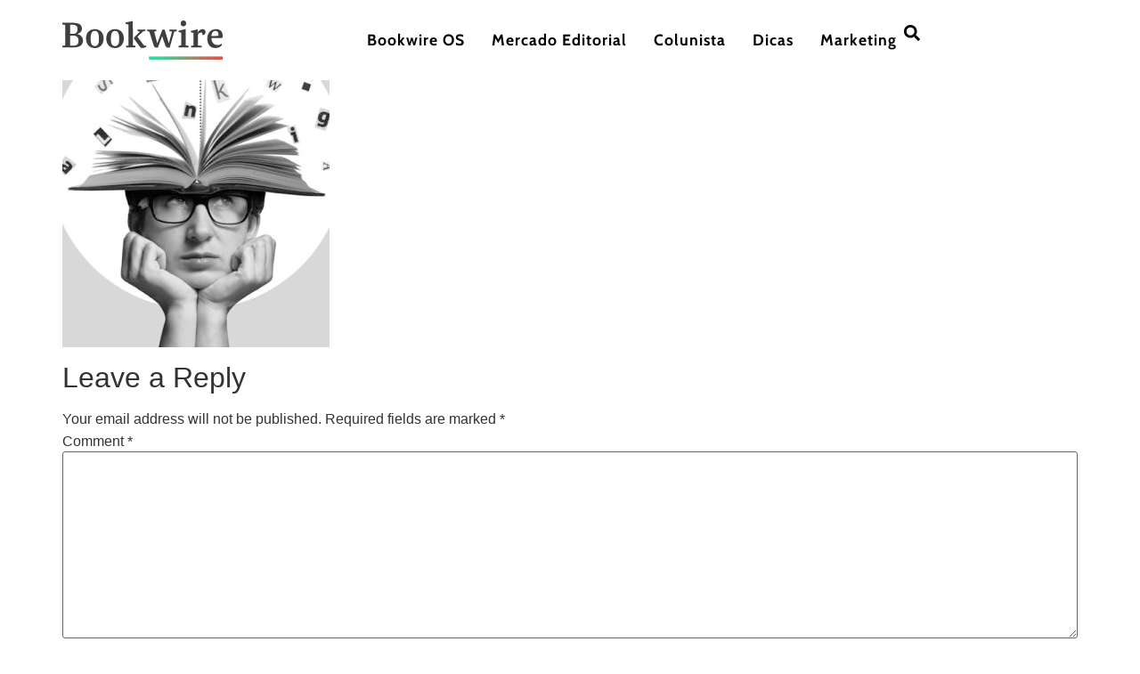

--- FILE ---
content_type: text/html; charset=UTF-8
request_url: https://br.bookwire.net/casting-como-selecionar-a-voz-que-vai-ler-seu-audiolivro/artigo_supersonica_site/
body_size: 16014
content:
<!doctype html>
<html lang="en-US">
<head>
	<meta charset="UTF-8">
	<meta name="viewport" content="width=device-width, initial-scale=1">
	<link rel="profile" href="https://gmpg.org/xfn/11">
	<meta name='robots' content='index, follow, max-image-preview:large, max-snippet:-1, max-video-preview:-1' />

	<!-- This site is optimized with the Yoast SEO plugin v26.8 - https://yoast.com/product/yoast-seo-wordpress/ -->
	<title>- Blog da Bookwire Brasil</title>
	<link rel="canonical" href="https://br.bookwire.net/casting-como-selecionar-a-voz-que-vai-ler-seu-audiolivro/artigo_supersonica_site/" />
	<meta property="og:locale" content="en_US" />
	<meta property="og:type" content="article" />
	<meta property="og:title" content="- Blog da Bookwire Brasil" />
	<meta property="og:url" content="https://br.bookwire.net/casting-como-selecionar-a-voz-que-vai-ler-seu-audiolivro/artigo_supersonica_site/" />
	<meta property="og:site_name" content="Blog da Bookwire Brasil" />
	<meta property="article:modified_time" content="2023-08-17T14:55:37+00:00" />
	<meta property="og:image" content="https://br.bookwire.net/casting-como-selecionar-a-voz-que-vai-ler-seu-audiolivro/artigo_supersonica_site" />
	<meta property="og:image:width" content="500" />
	<meta property="og:image:height" content="500" />
	<meta property="og:image:type" content="image/jpeg" />
	<meta name="twitter:card" content="summary_large_image" />
	<script type="application/ld+json" class="yoast-schema-graph">{"@context":"https://schema.org","@graph":[{"@type":"WebPage","@id":"https://br.bookwire.net/casting-como-selecionar-a-voz-que-vai-ler-seu-audiolivro/artigo_supersonica_site/","url":"https://br.bookwire.net/casting-como-selecionar-a-voz-que-vai-ler-seu-audiolivro/artigo_supersonica_site/","name":"- Blog da Bookwire Brasil","isPartOf":{"@id":"https://br.bookwire.net/#website"},"primaryImageOfPage":{"@id":"https://br.bookwire.net/casting-como-selecionar-a-voz-que-vai-ler-seu-audiolivro/artigo_supersonica_site/#primaryimage"},"image":{"@id":"https://br.bookwire.net/casting-como-selecionar-a-voz-que-vai-ler-seu-audiolivro/artigo_supersonica_site/#primaryimage"},"thumbnailUrl":"https://br.bookwire.net/wp-content/uploads/2023/08/artigo_supersonica_site.jpg","datePublished":"2023-08-16T20:25:53+00:00","dateModified":"2023-08-17T14:55:37+00:00","breadcrumb":{"@id":"https://br.bookwire.net/casting-como-selecionar-a-voz-que-vai-ler-seu-audiolivro/artigo_supersonica_site/#breadcrumb"},"inLanguage":"en-US","potentialAction":[{"@type":"ReadAction","target":["https://br.bookwire.net/casting-como-selecionar-a-voz-que-vai-ler-seu-audiolivro/artigo_supersonica_site/"]}]},{"@type":"ImageObject","inLanguage":"en-US","@id":"https://br.bookwire.net/casting-como-selecionar-a-voz-que-vai-ler-seu-audiolivro/artigo_supersonica_site/#primaryimage","url":"https://br.bookwire.net/wp-content/uploads/2023/08/artigo_supersonica_site.jpg","contentUrl":"https://br.bookwire.net/wp-content/uploads/2023/08/artigo_supersonica_site.jpg","width":500,"height":500},{"@type":"BreadcrumbList","@id":"https://br.bookwire.net/casting-como-selecionar-a-voz-que-vai-ler-seu-audiolivro/artigo_supersonica_site/#breadcrumb","itemListElement":[{"@type":"ListItem","position":1,"name":"Início","item":"https://br.bookwire.net/"},{"@type":"ListItem","position":2,"name":"Casting: como selecionar a voz que vai ler seu audiolivro?","item":"https://br.bookwire.net/casting-como-selecionar-a-voz-que-vai-ler-seu-audiolivro/"}]},{"@type":"WebSite","@id":"https://br.bookwire.net/#website","url":"https://br.bookwire.net/","name":"Blog da Bookwire Brasil","description":"Distribuidora de Livros Digitais","publisher":{"@id":"https://br.bookwire.net/#organization"},"potentialAction":[{"@type":"SearchAction","target":{"@type":"EntryPoint","urlTemplate":"https://br.bookwire.net/?s={search_term_string}"},"query-input":{"@type":"PropertyValueSpecification","valueRequired":true,"valueName":"search_term_string"}}],"inLanguage":"en-US"},{"@type":"Organization","@id":"https://br.bookwire.net/#organization","name":"Blog da Bookwire Brasil","url":"https://br.bookwire.net/","logo":{"@type":"ImageObject","inLanguage":"en-US","@id":"https://br.bookwire.net/#/schema/logo/image/","url":"https://br.bookwire.net/wp-content/uploads/2024/06/bookwire.svg","contentUrl":"https://br.bookwire.net/wp-content/uploads/2024/06/bookwire.svg","width":361,"height":89,"caption":"Blog da Bookwire Brasil"},"image":{"@id":"https://br.bookwire.net/#/schema/logo/image/"}}]}</script>
	<!-- / Yoast SEO plugin. -->


<link rel="alternate" type="application/rss+xml" title="Blog da Bookwire Brasil &raquo; Feed" href="https://br.bookwire.net/feed/" />
<link rel="alternate" type="application/rss+xml" title="Blog da Bookwire Brasil &raquo; Comments Feed" href="https://br.bookwire.net/comments/feed/" />
<link rel="alternate" type="application/rss+xml" title="Blog da Bookwire Brasil &raquo;  Comments Feed" href="https://br.bookwire.net/casting-como-selecionar-a-voz-que-vai-ler-seu-audiolivro/artigo_supersonica_site/feed/" />
<link rel="alternate" title="oEmbed (JSON)" type="application/json+oembed" href="https://br.bookwire.net/wp-json/oembed/1.0/embed?url=https%3A%2F%2Fbr.bookwire.net%2Fcasting-como-selecionar-a-voz-que-vai-ler-seu-audiolivro%2Fartigo_supersonica_site%2F" />
<link rel="alternate" title="oEmbed (XML)" type="text/xml+oembed" href="https://br.bookwire.net/wp-json/oembed/1.0/embed?url=https%3A%2F%2Fbr.bookwire.net%2Fcasting-como-selecionar-a-voz-que-vai-ler-seu-audiolivro%2Fartigo_supersonica_site%2F&#038;format=xml" />
<style id='wp-img-auto-sizes-contain-inline-css'>
img:is([sizes=auto i],[sizes^="auto," i]){contain-intrinsic-size:3000px 1500px}
/*# sourceURL=wp-img-auto-sizes-contain-inline-css */
</style>
<style id='wp-emoji-styles-inline-css'>

	img.wp-smiley, img.emoji {
		display: inline !important;
		border: none !important;
		box-shadow: none !important;
		height: 1em !important;
		width: 1em !important;
		margin: 0 0.07em !important;
		vertical-align: -0.1em !important;
		background: none !important;
		padding: 0 !important;
	}
/*# sourceURL=wp-emoji-styles-inline-css */
</style>
<link rel='stylesheet' id='wp-block-library-css' href='https://br.bookwire.net/wp-includes/css/dist/block-library/style.min.css?ver=6.9' media='all' />
<link rel='stylesheet' id='awsm-ead-public-css' href='https://br.bookwire.net/wp-content/plugins/embed-any-document/css/embed-public.min.css?ver=2.7.12' media='all' />
<style id='global-styles-inline-css'>
:root{--wp--preset--aspect-ratio--square: 1;--wp--preset--aspect-ratio--4-3: 4/3;--wp--preset--aspect-ratio--3-4: 3/4;--wp--preset--aspect-ratio--3-2: 3/2;--wp--preset--aspect-ratio--2-3: 2/3;--wp--preset--aspect-ratio--16-9: 16/9;--wp--preset--aspect-ratio--9-16: 9/16;--wp--preset--color--black: #000000;--wp--preset--color--cyan-bluish-gray: #abb8c3;--wp--preset--color--white: #ffffff;--wp--preset--color--pale-pink: #f78da7;--wp--preset--color--vivid-red: #cf2e2e;--wp--preset--color--luminous-vivid-orange: #ff6900;--wp--preset--color--luminous-vivid-amber: #fcb900;--wp--preset--color--light-green-cyan: #7bdcb5;--wp--preset--color--vivid-green-cyan: #00d084;--wp--preset--color--pale-cyan-blue: #8ed1fc;--wp--preset--color--vivid-cyan-blue: #0693e3;--wp--preset--color--vivid-purple: #9b51e0;--wp--preset--gradient--vivid-cyan-blue-to-vivid-purple: linear-gradient(135deg,rgb(6,147,227) 0%,rgb(155,81,224) 100%);--wp--preset--gradient--light-green-cyan-to-vivid-green-cyan: linear-gradient(135deg,rgb(122,220,180) 0%,rgb(0,208,130) 100%);--wp--preset--gradient--luminous-vivid-amber-to-luminous-vivid-orange: linear-gradient(135deg,rgb(252,185,0) 0%,rgb(255,105,0) 100%);--wp--preset--gradient--luminous-vivid-orange-to-vivid-red: linear-gradient(135deg,rgb(255,105,0) 0%,rgb(207,46,46) 100%);--wp--preset--gradient--very-light-gray-to-cyan-bluish-gray: linear-gradient(135deg,rgb(238,238,238) 0%,rgb(169,184,195) 100%);--wp--preset--gradient--cool-to-warm-spectrum: linear-gradient(135deg,rgb(74,234,220) 0%,rgb(151,120,209) 20%,rgb(207,42,186) 40%,rgb(238,44,130) 60%,rgb(251,105,98) 80%,rgb(254,248,76) 100%);--wp--preset--gradient--blush-light-purple: linear-gradient(135deg,rgb(255,206,236) 0%,rgb(152,150,240) 100%);--wp--preset--gradient--blush-bordeaux: linear-gradient(135deg,rgb(254,205,165) 0%,rgb(254,45,45) 50%,rgb(107,0,62) 100%);--wp--preset--gradient--luminous-dusk: linear-gradient(135deg,rgb(255,203,112) 0%,rgb(199,81,192) 50%,rgb(65,88,208) 100%);--wp--preset--gradient--pale-ocean: linear-gradient(135deg,rgb(255,245,203) 0%,rgb(182,227,212) 50%,rgb(51,167,181) 100%);--wp--preset--gradient--electric-grass: linear-gradient(135deg,rgb(202,248,128) 0%,rgb(113,206,126) 100%);--wp--preset--gradient--midnight: linear-gradient(135deg,rgb(2,3,129) 0%,rgb(40,116,252) 100%);--wp--preset--font-size--small: 13px;--wp--preset--font-size--medium: 20px;--wp--preset--font-size--large: 36px;--wp--preset--font-size--x-large: 42px;--wp--preset--spacing--20: 0.44rem;--wp--preset--spacing--30: 0.67rem;--wp--preset--spacing--40: 1rem;--wp--preset--spacing--50: 1.5rem;--wp--preset--spacing--60: 2.25rem;--wp--preset--spacing--70: 3.38rem;--wp--preset--spacing--80: 5.06rem;--wp--preset--shadow--natural: 6px 6px 9px rgba(0, 0, 0, 0.2);--wp--preset--shadow--deep: 12px 12px 50px rgba(0, 0, 0, 0.4);--wp--preset--shadow--sharp: 6px 6px 0px rgba(0, 0, 0, 0.2);--wp--preset--shadow--outlined: 6px 6px 0px -3px rgb(255, 255, 255), 6px 6px rgb(0, 0, 0);--wp--preset--shadow--crisp: 6px 6px 0px rgb(0, 0, 0);}:root { --wp--style--global--content-size: 800px;--wp--style--global--wide-size: 1200px; }:where(body) { margin: 0; }.wp-site-blocks > .alignleft { float: left; margin-right: 2em; }.wp-site-blocks > .alignright { float: right; margin-left: 2em; }.wp-site-blocks > .aligncenter { justify-content: center; margin-left: auto; margin-right: auto; }:where(.wp-site-blocks) > * { margin-block-start: 24px; margin-block-end: 0; }:where(.wp-site-blocks) > :first-child { margin-block-start: 0; }:where(.wp-site-blocks) > :last-child { margin-block-end: 0; }:root { --wp--style--block-gap: 24px; }:root :where(.is-layout-flow) > :first-child{margin-block-start: 0;}:root :where(.is-layout-flow) > :last-child{margin-block-end: 0;}:root :where(.is-layout-flow) > *{margin-block-start: 24px;margin-block-end: 0;}:root :where(.is-layout-constrained) > :first-child{margin-block-start: 0;}:root :where(.is-layout-constrained) > :last-child{margin-block-end: 0;}:root :where(.is-layout-constrained) > *{margin-block-start: 24px;margin-block-end: 0;}:root :where(.is-layout-flex){gap: 24px;}:root :where(.is-layout-grid){gap: 24px;}.is-layout-flow > .alignleft{float: left;margin-inline-start: 0;margin-inline-end: 2em;}.is-layout-flow > .alignright{float: right;margin-inline-start: 2em;margin-inline-end: 0;}.is-layout-flow > .aligncenter{margin-left: auto !important;margin-right: auto !important;}.is-layout-constrained > .alignleft{float: left;margin-inline-start: 0;margin-inline-end: 2em;}.is-layout-constrained > .alignright{float: right;margin-inline-start: 2em;margin-inline-end: 0;}.is-layout-constrained > .aligncenter{margin-left: auto !important;margin-right: auto !important;}.is-layout-constrained > :where(:not(.alignleft):not(.alignright):not(.alignfull)){max-width: var(--wp--style--global--content-size);margin-left: auto !important;margin-right: auto !important;}.is-layout-constrained > .alignwide{max-width: var(--wp--style--global--wide-size);}body .is-layout-flex{display: flex;}.is-layout-flex{flex-wrap: wrap;align-items: center;}.is-layout-flex > :is(*, div){margin: 0;}body .is-layout-grid{display: grid;}.is-layout-grid > :is(*, div){margin: 0;}body{padding-top: 0px;padding-right: 0px;padding-bottom: 0px;padding-left: 0px;}a:where(:not(.wp-element-button)){text-decoration: underline;}:root :where(.wp-element-button, .wp-block-button__link){background-color: #32373c;border-width: 0;color: #fff;font-family: inherit;font-size: inherit;font-style: inherit;font-weight: inherit;letter-spacing: inherit;line-height: inherit;padding-top: calc(0.667em + 2px);padding-right: calc(1.333em + 2px);padding-bottom: calc(0.667em + 2px);padding-left: calc(1.333em + 2px);text-decoration: none;text-transform: inherit;}.has-black-color{color: var(--wp--preset--color--black) !important;}.has-cyan-bluish-gray-color{color: var(--wp--preset--color--cyan-bluish-gray) !important;}.has-white-color{color: var(--wp--preset--color--white) !important;}.has-pale-pink-color{color: var(--wp--preset--color--pale-pink) !important;}.has-vivid-red-color{color: var(--wp--preset--color--vivid-red) !important;}.has-luminous-vivid-orange-color{color: var(--wp--preset--color--luminous-vivid-orange) !important;}.has-luminous-vivid-amber-color{color: var(--wp--preset--color--luminous-vivid-amber) !important;}.has-light-green-cyan-color{color: var(--wp--preset--color--light-green-cyan) !important;}.has-vivid-green-cyan-color{color: var(--wp--preset--color--vivid-green-cyan) !important;}.has-pale-cyan-blue-color{color: var(--wp--preset--color--pale-cyan-blue) !important;}.has-vivid-cyan-blue-color{color: var(--wp--preset--color--vivid-cyan-blue) !important;}.has-vivid-purple-color{color: var(--wp--preset--color--vivid-purple) !important;}.has-black-background-color{background-color: var(--wp--preset--color--black) !important;}.has-cyan-bluish-gray-background-color{background-color: var(--wp--preset--color--cyan-bluish-gray) !important;}.has-white-background-color{background-color: var(--wp--preset--color--white) !important;}.has-pale-pink-background-color{background-color: var(--wp--preset--color--pale-pink) !important;}.has-vivid-red-background-color{background-color: var(--wp--preset--color--vivid-red) !important;}.has-luminous-vivid-orange-background-color{background-color: var(--wp--preset--color--luminous-vivid-orange) !important;}.has-luminous-vivid-amber-background-color{background-color: var(--wp--preset--color--luminous-vivid-amber) !important;}.has-light-green-cyan-background-color{background-color: var(--wp--preset--color--light-green-cyan) !important;}.has-vivid-green-cyan-background-color{background-color: var(--wp--preset--color--vivid-green-cyan) !important;}.has-pale-cyan-blue-background-color{background-color: var(--wp--preset--color--pale-cyan-blue) !important;}.has-vivid-cyan-blue-background-color{background-color: var(--wp--preset--color--vivid-cyan-blue) !important;}.has-vivid-purple-background-color{background-color: var(--wp--preset--color--vivid-purple) !important;}.has-black-border-color{border-color: var(--wp--preset--color--black) !important;}.has-cyan-bluish-gray-border-color{border-color: var(--wp--preset--color--cyan-bluish-gray) !important;}.has-white-border-color{border-color: var(--wp--preset--color--white) !important;}.has-pale-pink-border-color{border-color: var(--wp--preset--color--pale-pink) !important;}.has-vivid-red-border-color{border-color: var(--wp--preset--color--vivid-red) !important;}.has-luminous-vivid-orange-border-color{border-color: var(--wp--preset--color--luminous-vivid-orange) !important;}.has-luminous-vivid-amber-border-color{border-color: var(--wp--preset--color--luminous-vivid-amber) !important;}.has-light-green-cyan-border-color{border-color: var(--wp--preset--color--light-green-cyan) !important;}.has-vivid-green-cyan-border-color{border-color: var(--wp--preset--color--vivid-green-cyan) !important;}.has-pale-cyan-blue-border-color{border-color: var(--wp--preset--color--pale-cyan-blue) !important;}.has-vivid-cyan-blue-border-color{border-color: var(--wp--preset--color--vivid-cyan-blue) !important;}.has-vivid-purple-border-color{border-color: var(--wp--preset--color--vivid-purple) !important;}.has-vivid-cyan-blue-to-vivid-purple-gradient-background{background: var(--wp--preset--gradient--vivid-cyan-blue-to-vivid-purple) !important;}.has-light-green-cyan-to-vivid-green-cyan-gradient-background{background: var(--wp--preset--gradient--light-green-cyan-to-vivid-green-cyan) !important;}.has-luminous-vivid-amber-to-luminous-vivid-orange-gradient-background{background: var(--wp--preset--gradient--luminous-vivid-amber-to-luminous-vivid-orange) !important;}.has-luminous-vivid-orange-to-vivid-red-gradient-background{background: var(--wp--preset--gradient--luminous-vivid-orange-to-vivid-red) !important;}.has-very-light-gray-to-cyan-bluish-gray-gradient-background{background: var(--wp--preset--gradient--very-light-gray-to-cyan-bluish-gray) !important;}.has-cool-to-warm-spectrum-gradient-background{background: var(--wp--preset--gradient--cool-to-warm-spectrum) !important;}.has-blush-light-purple-gradient-background{background: var(--wp--preset--gradient--blush-light-purple) !important;}.has-blush-bordeaux-gradient-background{background: var(--wp--preset--gradient--blush-bordeaux) !important;}.has-luminous-dusk-gradient-background{background: var(--wp--preset--gradient--luminous-dusk) !important;}.has-pale-ocean-gradient-background{background: var(--wp--preset--gradient--pale-ocean) !important;}.has-electric-grass-gradient-background{background: var(--wp--preset--gradient--electric-grass) !important;}.has-midnight-gradient-background{background: var(--wp--preset--gradient--midnight) !important;}.has-small-font-size{font-size: var(--wp--preset--font-size--small) !important;}.has-medium-font-size{font-size: var(--wp--preset--font-size--medium) !important;}.has-large-font-size{font-size: var(--wp--preset--font-size--large) !important;}.has-x-large-font-size{font-size: var(--wp--preset--font-size--x-large) !important;}
:root :where(.wp-block-pullquote){font-size: 1.5em;line-height: 1.6;}
/*# sourceURL=global-styles-inline-css */
</style>
<link rel='stylesheet' id='core-css' href='https://br.bookwire.net/wp-content/plugins/dinamize/css/dinamize.css?ver=6.9' media='all' />
<link rel='stylesheet' id='hello-elementor-css' href='https://br.bookwire.net/wp-content/themes/hello-elementor/assets/css/reset.css?ver=3.4.5' media='all' />
<link rel='stylesheet' id='hello-elementor-theme-style-css' href='https://br.bookwire.net/wp-content/themes/hello-elementor/assets/css/theme.css?ver=3.4.5' media='all' />
<link rel='stylesheet' id='hello-elementor-header-footer-css' href='https://br.bookwire.net/wp-content/themes/hello-elementor/assets/css/header-footer.css?ver=3.4.5' media='all' />
<link rel='stylesheet' id='elementor-frontend-css' href='https://br.bookwire.net/wp-content/uploads/elementor/css/custom-frontend.min.css?ver=1768953777' media='all' />
<link rel='stylesheet' id='widget-image-css' href='https://br.bookwire.net/wp-content/plugins/elementor/assets/css/widget-image.min.css?ver=3.34.2' media='all' />
<link rel='stylesheet' id='widget-nav-menu-css' href='https://br.bookwire.net/wp-content/uploads/elementor/css/custom-pro-widget-nav-menu.min.css?ver=1768953777' media='all' />
<link rel='stylesheet' id='widget-search-form-css' href='https://br.bookwire.net/wp-content/plugins/elementor-pro/assets/css/widget-search-form.min.css?ver=3.34.1' media='all' />
<link rel='stylesheet' id='e-sticky-css' href='https://br.bookwire.net/wp-content/plugins/elementor-pro/assets/css/modules/sticky.min.css?ver=3.34.1' media='all' />
<link rel='stylesheet' id='widget-heading-css' href='https://br.bookwire.net/wp-content/plugins/elementor/assets/css/widget-heading.min.css?ver=3.34.2' media='all' />
<link rel='stylesheet' id='widget-icon-list-css' href='https://br.bookwire.net/wp-content/uploads/elementor/css/custom-widget-icon-list.min.css?ver=1768953777' media='all' />
<link rel='stylesheet' id='widget-social-icons-css' href='https://br.bookwire.net/wp-content/plugins/elementor/assets/css/widget-social-icons.min.css?ver=3.34.2' media='all' />
<link rel='stylesheet' id='e-apple-webkit-css' href='https://br.bookwire.net/wp-content/uploads/elementor/css/custom-apple-webkit.min.css?ver=1768953777' media='all' />
<link rel='stylesheet' id='elementor-post-2795-css' href='https://br.bookwire.net/wp-content/uploads/elementor/css/post-2795.css?ver=1768953777' media='all' />
<link rel='stylesheet' id='elementor-post-2826-css' href='https://br.bookwire.net/wp-content/uploads/elementor/css/post-2826.css?ver=1768953777' media='all' />
<link rel='stylesheet' id='elementor-post-2798-css' href='https://br.bookwire.net/wp-content/uploads/elementor/css/post-2798.css?ver=1768953777' media='all' />
<link rel='stylesheet' id='elementor-gf-local-cabin-css' href='https://br.bookwire.net/wp-content/uploads/elementor/google-fonts/css/cabin.css?ver=1742255855' media='all' />
<link rel='stylesheet' id='elementor-gf-local-lato-css' href='https://br.bookwire.net/wp-content/uploads/elementor/google-fonts/css/lato.css?ver=1742255856' media='all' />
<!--n2css--><!--n2js--><script src="https://br.bookwire.net/wp-includes/js/jquery/jquery.min.js?ver=3.7.1" id="jquery-core-js"></script>
<script src="https://br.bookwire.net/wp-includes/js/jquery/jquery-migrate.min.js?ver=3.4.1" id="jquery-migrate-js"></script>
<script src="https://br.bookwire.net/wp-content/plugins/dinamize/js/dinamize.js?ver=6.9" id="my-js-js"></script>
<link rel="https://api.w.org/" href="https://br.bookwire.net/wp-json/" /><link rel="alternate" title="JSON" type="application/json" href="https://br.bookwire.net/wp-json/wp/v2/media/2476" /><link rel="EditURI" type="application/rsd+xml" title="RSD" href="https://br.bookwire.net/xmlrpc.php?rsd" />
<meta name="generator" content="WordPress 6.9" />
<link rel='shortlink' href='https://br.bookwire.net/?p=2476' />
<meta name="generator" content="Elementor 3.34.2; features: e_font_icon_svg, additional_custom_breakpoints; settings: css_print_method-external, google_font-enabled, font_display-swap">
			<style>
				.e-con.e-parent:nth-of-type(n+4):not(.e-lazyloaded):not(.e-no-lazyload),
				.e-con.e-parent:nth-of-type(n+4):not(.e-lazyloaded):not(.e-no-lazyload) * {
					background-image: none !important;
				}
				@media screen and (max-height: 1024px) {
					.e-con.e-parent:nth-of-type(n+3):not(.e-lazyloaded):not(.e-no-lazyload),
					.e-con.e-parent:nth-of-type(n+3):not(.e-lazyloaded):not(.e-no-lazyload) * {
						background-image: none !important;
					}
				}
				@media screen and (max-height: 640px) {
					.e-con.e-parent:nth-of-type(n+2):not(.e-lazyloaded):not(.e-no-lazyload),
					.e-con.e-parent:nth-of-type(n+2):not(.e-lazyloaded):not(.e-no-lazyload) * {
						background-image: none !important;
					}
				}
			</style>
			<link rel="icon" href="https://br.bookwire.net/wp-content/uploads/2024/06/favicon.png" sizes="32x32" />
<link rel="icon" href="https://br.bookwire.net/wp-content/uploads/2024/06/favicon.png" sizes="192x192" />
<link rel="apple-touch-icon" href="https://br.bookwire.net/wp-content/uploads/2024/06/favicon.png" />
<meta name="msapplication-TileImage" content="https://br.bookwire.net/wp-content/uploads/2024/06/favicon.png" />
		<style id="wp-custom-css">
			.formIntegration div.block{
	display:flex;
	flex-direction:row;
}

.formIntegration .divlabel{
	 padding-bottom: 5px;
} 

.formIntegration input[type="text"]{
	border:2px solid #000;
	background-color:#f5f5f5;
	border-radius:30px;
	width:80%!important;
}

@media (max-width: 768px) {
	.formIntegration input[type="text"]{
	width:100%!important;
}
}

.formIntegration input[type="submit"]{
	background-color:#61BE9D;
	border:none;
	border-radius:30px;
	font-family:Cabin;
  font-size: 1rem;
  font-weight: 600;
  letter-spacing: 1px;
	color:#000;
	padding:15px 30px;
}


.formIntegration input[type="submit"]:hover{
	background-color:#7bdcb5;
}

p{
    margin: 0px;
}

p a{
    color:#fff;
}

p a:hover{
    color:#fff;
    border-bottom: 1px solid #fff;
}

hr{
	margin:60px 0!important;
	border-color:#ededed!important;
}

input.elementor-search-form__input::-webkit-search-cancel-button {
    display: none;
}

.elementor-search-form--skin-minimal:focus-within {
  outline:none!important;
}

.elementor-repeater-item-ab20c06 a{
	background-color:#fff;
	border:1px solid #000;
	color:#000!important;
	padding:6px 12px;
	border-radius:32px;
	margin-right:8px;
	font-family:Cabin;
	font-weight:600;
	font-size:0.8rem!important;
}

.elementor-repeater-item-ab20c06 a:hover{
	background-color:#000;
	border-color:#000;
	color:#fff!important;
}

a.blog-img{
    width: 100%;
    padding-bottom: 100%;
    position: relative;
}

/* max linhas */
.titulo-b,
.titulo-banner,
.titulo-n,
.resumo-b{
	overflow: hidden!important;
	text-overflow: ellipsis!important;
	display: -webkit-box!important;
	-webkit-box-orient: vertical!important;
}

.titulo-b,.titulo-n{
	height:60px!important;
	-webkit-line-clamp:2;
}

.resumo-b{
	-webkit-line-clamp: 3!important;
}


.titulo-banner{
	-webkit-line-clamp:2;
}

.elementor-nav-menu .elementor-item:hover::after,
.elementor-nav-menu .elementor-item.active::after {
  width: 100%;
}

/* Post */
.elementor-element-8a3602c p,
.elementor-widget-theme-post-content p{
		margin-bottom:30px;
		font-family: "Lato", Sans-serif;
    font-size: 1.2rem;
    font-weight: 400;
    line-height: 2.2rem;

}


.elementor-element-8a3602c p b,
.elementor-element-8a3602c p strong{
	font-weight:700;
}

.elementor-element-8a3602c h1,
.elementor-element-8a3602c h2,
.elementor-element-8a3602c h3,
.elementor-element-8a3602c h4,
.elementor-element-8a3602c h5,
.elementor-element-8a3602c h6{
	font-size:120%;
	font-weight:600!important;
	margin-top:60px!important;
}

::marker {
	font-weight:600!important;
}

.elementor-element-8a3602c a, 
.elementor-element-8a3602c a:hover{
	color:#000;
	font-weight:600!important;
	border-bottom:1px solid #000;
}


/* Menu */

.elementor-nav-menu .elementor-item{
  position: relative;
}

.elementor-nav-menu .elementor-item::after {
  content: '';
  position: absolute;
  left: 0;
  bottom: 0;
  width: 0;
  height: 2px; 
  background: linear-gradient(to right, #61BE9D, #F0483F);
  transition: width 200ms ease;
}

/* Paginação */

.elementor-pagination .page-numbers,
.elementor-pagination .prev,
.elementor-pagination .next {
  position: relative;
  display: inline-block;
  margin-right: 10px; /* Adjust spacing between items */
  padding-bottom: 5px; /* Adjust as needed for spacing */
}

.elementor-pagination .page-numbers::after,
.elementor-pagination .prev::after,
.elementor-pagination .next::after {
  content: '';
  position: absolute;
  left: 0;
  bottom: 0;
  width: 0;
  height: 2px;
  background: linear-gradient(to right, #61BE9D, #F0483F);
  transition: width 200ms ease;
}

.elementor-pagination .page-numbers:hover::after,
.elementor-pagination .prev:hover::after,
.elementor-pagination .next:hover::after {
  width: 100%;
}

.elementor-pagination .dots {
  /* Style for dots (if needed) */
}

		</style>
		</head>
<body class="attachment wp-singular attachment-template-default single single-attachment postid-2476 attachmentid-2476 attachment-jpeg wp-custom-logo wp-embed-responsive wp-theme-hello-elementor hello-elementor-default elementor-default elementor-kit-2795">


<a class="skip-link screen-reader-text" href="#content">Skip to content</a>

		<header data-elementor-type="header" data-elementor-id="2826" class="elementor elementor-2826 elementor-location-header" data-elementor-post-type="elementor_library">
			<div class="elementor-element elementor-element-d76d8d4 e-flex e-con-boxed e-con e-parent" data-id="d76d8d4" data-element_type="container" data-settings="{&quot;background_background&quot;:&quot;classic&quot;,&quot;sticky&quot;:&quot;top&quot;,&quot;sticky_effects_offset&quot;:90,&quot;sticky_on&quot;:[&quot;widescreen&quot;,&quot;desktop&quot;,&quot;laptop&quot;,&quot;tablet&quot;,&quot;mobile&quot;],&quot;sticky_offset&quot;:0,&quot;sticky_anchor_link_offset&quot;:0}">
					<div class="e-con-inner">
				<div class="elementor-element elementor-element-aa15577 elementor-widget elementor-widget-theme-site-logo elementor-widget-image" data-id="aa15577" data-element_type="widget" data-widget_type="theme-site-logo.default">
				<div class="elementor-widget-container">
											<a href="https://br.bookwire.net">
			<img width="361" height="89" src="https://br.bookwire.net/wp-content/uploads/2024/06/bookwire.svg" class="attachment-full size-full wp-image-2808" alt="" />				</a>
											</div>
				</div>
		<div class="elementor-element elementor-element-719d5f1 e-con-full e-flex e-con e-child" data-id="719d5f1" data-element_type="container">
				<div class="elementor-element elementor-element-0add788 elementor-nav-menu--stretch elementor-nav-menu--dropdown-tablet elementor-nav-menu__text-align-aside elementor-nav-menu--toggle elementor-nav-menu--burger elementor-widget elementor-widget-nav-menu" data-id="0add788" data-element_type="widget" data-settings="{&quot;full_width&quot;:&quot;stretch&quot;,&quot;layout&quot;:&quot;horizontal&quot;,&quot;submenu_icon&quot;:{&quot;value&quot;:&quot;&lt;svg aria-hidden=\&quot;true\&quot; class=\&quot;e-font-icon-svg e-fas-caret-down\&quot; viewBox=\&quot;0 0 320 512\&quot; xmlns=\&quot;http:\/\/www.w3.org\/2000\/svg\&quot;&gt;&lt;path d=\&quot;M31.3 192h257.3c17.8 0 26.7 21.5 14.1 34.1L174.1 354.8c-7.8 7.8-20.5 7.8-28.3 0L17.2 226.1C4.6 213.5 13.5 192 31.3 192z\&quot;&gt;&lt;\/path&gt;&lt;\/svg&gt;&quot;,&quot;library&quot;:&quot;fa-solid&quot;},&quot;toggle&quot;:&quot;burger&quot;}" data-widget_type="nav-menu.default">
				<div class="elementor-widget-container">
								<nav aria-label="Menu" class="elementor-nav-menu--main elementor-nav-menu__container elementor-nav-menu--layout-horizontal e--pointer-underline e--animation-slide">
				<ul id="menu-1-0add788" class="elementor-nav-menu"><li class="menu-item menu-item-type-taxonomy menu-item-object-category menu-item-2837"><a href="https://br.bookwire.net/categoria/bookwire-os/" class="elementor-item">Bookwire OS</a></li>
<li class="menu-item menu-item-type-taxonomy menu-item-object-category menu-item-3074"><a href="https://br.bookwire.net/categoria/mercado-editorial/" class="elementor-item">Mercado Editorial</a></li>
<li class="menu-item menu-item-type-taxonomy menu-item-object-category menu-item-2838"><a href="https://br.bookwire.net/categoria/colunista/" class="elementor-item">Colunista</a></li>
<li class="menu-item menu-item-type-taxonomy menu-item-object-category menu-item-3075"><a href="https://br.bookwire.net/categoria/dicas/" class="elementor-item">Dicas</a></li>
<li class="menu-item menu-item-type-taxonomy menu-item-object-category menu-item-3073"><a href="https://br.bookwire.net/categoria/marketing/" class="elementor-item">Marketing</a></li>
</ul>			</nav>
					<div class="elementor-menu-toggle" role="button" tabindex="0" aria-label="Menu Toggle" aria-expanded="false">
			<svg aria-hidden="true" role="presentation" class="elementor-menu-toggle__icon--open e-font-icon-svg e-eicon-menu-bar" viewBox="0 0 1000 1000" xmlns="http://www.w3.org/2000/svg"><path d="M104 333H896C929 333 958 304 958 271S929 208 896 208H104C71 208 42 237 42 271S71 333 104 333ZM104 583H896C929 583 958 554 958 521S929 458 896 458H104C71 458 42 487 42 521S71 583 104 583ZM104 833H896C929 833 958 804 958 771S929 708 896 708H104C71 708 42 737 42 771S71 833 104 833Z"></path></svg><svg aria-hidden="true" role="presentation" class="elementor-menu-toggle__icon--close e-font-icon-svg e-eicon-close" viewBox="0 0 1000 1000" xmlns="http://www.w3.org/2000/svg"><path d="M742 167L500 408 258 167C246 154 233 150 217 150 196 150 179 158 167 167 154 179 150 196 150 212 150 229 154 242 171 254L408 500 167 742C138 771 138 800 167 829 196 858 225 858 254 829L496 587 738 829C750 842 767 846 783 846 800 846 817 842 829 829 842 817 846 804 846 783 846 767 842 750 829 737L588 500 833 258C863 229 863 200 833 171 804 137 775 137 742 167Z"></path></svg>		</div>
					<nav class="elementor-nav-menu--dropdown elementor-nav-menu__container" aria-hidden="true">
				<ul id="menu-2-0add788" class="elementor-nav-menu"><li class="menu-item menu-item-type-taxonomy menu-item-object-category menu-item-2837"><a href="https://br.bookwire.net/categoria/bookwire-os/" class="elementor-item" tabindex="-1">Bookwire OS</a></li>
<li class="menu-item menu-item-type-taxonomy menu-item-object-category menu-item-3074"><a href="https://br.bookwire.net/categoria/mercado-editorial/" class="elementor-item" tabindex="-1">Mercado Editorial</a></li>
<li class="menu-item menu-item-type-taxonomy menu-item-object-category menu-item-2838"><a href="https://br.bookwire.net/categoria/colunista/" class="elementor-item" tabindex="-1">Colunista</a></li>
<li class="menu-item menu-item-type-taxonomy menu-item-object-category menu-item-3075"><a href="https://br.bookwire.net/categoria/dicas/" class="elementor-item" tabindex="-1">Dicas</a></li>
<li class="menu-item menu-item-type-taxonomy menu-item-object-category menu-item-3073"><a href="https://br.bookwire.net/categoria/marketing/" class="elementor-item" tabindex="-1">Marketing</a></li>
</ul>			</nav>
						</div>
				</div>
				<div class="elementor-element elementor-element-ab6b51e elementor-search-form--skin-full_screen elementor-widget elementor-widget-search-form" data-id="ab6b51e" data-element_type="widget" data-settings="{&quot;skin&quot;:&quot;full_screen&quot;}" data-widget_type="search-form.default">
				<div class="elementor-widget-container">
							<search role="search">
			<form class="elementor-search-form" action="https://br.bookwire.net" method="get">
												<div class="elementor-search-form__toggle" role="button" tabindex="0" aria-label="Search">
					<div class="e-font-icon-svg-container"><svg aria-hidden="true" class="e-font-icon-svg e-fas-search" viewBox="0 0 512 512" xmlns="http://www.w3.org/2000/svg"><path d="M505 442.7L405.3 343c-4.5-4.5-10.6-7-17-7H372c27.6-35.3 44-79.7 44-128C416 93.1 322.9 0 208 0S0 93.1 0 208s93.1 208 208 208c48.3 0 92.7-16.4 128-44v16.3c0 6.4 2.5 12.5 7 17l99.7 99.7c9.4 9.4 24.6 9.4 33.9 0l28.3-28.3c9.4-9.4 9.4-24.6.1-34zM208 336c-70.7 0-128-57.2-128-128 0-70.7 57.2-128 128-128 70.7 0 128 57.2 128 128 0 70.7-57.2 128-128 128z"></path></svg></div>				</div>
								<div class="elementor-search-form__container">
					<label class="elementor-screen-only" for="elementor-search-form-ab6b51e">Search</label>

					
					<input id="elementor-search-form-ab6b51e" placeholder="Pesquisar" class="elementor-search-form__input" type="search" name="s" value="">
					
					
										<div class="dialog-lightbox-close-button dialog-close-button" role="button" tabindex="0" aria-label="Close this search box.">
						<svg aria-hidden="true" class="e-font-icon-svg e-eicon-close" viewBox="0 0 1000 1000" xmlns="http://www.w3.org/2000/svg"><path d="M742 167L500 408 258 167C246 154 233 150 217 150 196 150 179 158 167 167 154 179 150 196 150 212 150 229 154 242 171 254L408 500 167 742C138 771 138 800 167 829 196 858 225 858 254 829L496 587 738 829C750 842 767 846 783 846 800 846 817 842 829 829 842 817 846 804 846 783 846 767 842 750 829 737L588 500 833 258C863 229 863 200 833 171 804 137 775 137 742 167Z"></path></svg>					</div>
									</div>
			</form>
		</search>
						</div>
				</div>
				</div>
					</div>
				</div>
				</header>
		
<main id="content" class="site-main post-2476 attachment type-attachment status-inherit hentry">

			<div class="page-header">
					</div>
	
	<div class="page-content">
		<p class="attachment"><a href='https://br.bookwire.net/wp-content/uploads/2023/08/artigo_supersonica_site.jpg'><img fetchpriority="high" decoding="async" width="300" height="300" src="https://br.bookwire.net/wp-content/uploads/2023/08/artigo_supersonica_site-300x300.jpg" class="attachment-medium size-medium" alt="" srcset="https://br.bookwire.net/wp-content/uploads/2023/08/artigo_supersonica_site-300x300.jpg 300w, https://br.bookwire.net/wp-content/uploads/2023/08/artigo_supersonica_site-150x150.jpg 150w, https://br.bookwire.net/wp-content/uploads/2023/08/artigo_supersonica_site-80x80.jpg 80w, https://br.bookwire.net/wp-content/uploads/2023/08/artigo_supersonica_site-320x320.jpg 320w, https://br.bookwire.net/wp-content/uploads/2023/08/artigo_supersonica_site.jpg 500w" sizes="(max-width: 300px) 100vw, 300px" /></a></p>

		
			</div>

	<section id="comments" class="comments-area">

	
		<div id="respond" class="comment-respond">
		<h2 id="reply-title" class="comment-reply-title">Leave a Reply <small><a rel="nofollow" id="cancel-comment-reply-link" href="/casting-como-selecionar-a-voz-que-vai-ler-seu-audiolivro/artigo_supersonica_site/#respond" style="display:none;">Cancel reply</a></small></h2><form action="https://br.bookwire.net/wp-comments-post.php" method="post" id="commentform" class="comment-form"><p class="comment-notes"><span id="email-notes">Your email address will not be published.</span> <span class="required-field-message">Required fields are marked <span class="required">*</span></span></p><p class="comment-form-comment"><label for="comment">Comment <span class="required">*</span></label> <textarea id="comment" name="comment" cols="45" rows="8" maxlength="65525" required></textarea></p><p class="comment-form-author"><label for="author">Name <span class="required">*</span></label> <input id="author" name="author" type="text" value="" size="30" maxlength="245" autocomplete="name" required /></p>
<p class="comment-form-email"><label for="email">Email <span class="required">*</span></label> <input id="email" name="email" type="email" value="" size="30" maxlength="100" aria-describedby="email-notes" autocomplete="email" required /></p>
<p class="comment-form-url"><label for="url">Website</label> <input id="url" name="url" type="url" value="" size="30" maxlength="200" autocomplete="url" /></p>
<p class="form-submit"><input name="submit" type="submit" id="submit" class="submit" value="Post Comment" /> <input type='hidden' name='comment_post_ID' value='2476' id='comment_post_ID' />
<input type='hidden' name='comment_parent' id='comment_parent' value='0' />
</p><p style="display: none;"><input type="hidden" id="akismet_comment_nonce" name="akismet_comment_nonce" value="a12dde9147" /></p><p style="display: none !important;" class="akismet-fields-container" data-prefix="ak_"><label>&#916;<textarea name="ak_hp_textarea" cols="45" rows="8" maxlength="100"></textarea></label><input type="hidden" id="ak_js_1" name="ak_js" value="223"/><script>document.getElementById( "ak_js_1" ).setAttribute( "value", ( new Date() ).getTime() );</script></p></form>	</div><!-- #respond -->
	<p class="akismet_comment_form_privacy_notice">This site uses Akismet to reduce spam. <a href="https://akismet.com/privacy/" target="_blank" rel="nofollow noopener">Learn how your comment data is processed.</a></p>
</section>

</main>

			<footer data-elementor-type="footer" data-elementor-id="2798" class="elementor elementor-2798 elementor-location-footer" data-elementor-post-type="elementor_library">
			<div class="elementor-element elementor-element-3f7455e e-flex e-con-boxed e-con e-parent" data-id="3f7455e" data-element_type="container" data-settings="{&quot;background_background&quot;:&quot;classic&quot;}">
					<div class="e-con-inner">
		<div class="elementor-element elementor-element-12c8823 e-con-full e-flex e-con e-child" data-id="12c8823" data-element_type="container">
		<div class="elementor-element elementor-element-8ab6574 e-con-full e-flex e-con e-child" data-id="8ab6574" data-element_type="container">
		<div class="elementor-element elementor-element-e474daf e-con-full e-flex e-con e-child" data-id="e474daf" data-element_type="container">
				<div class="elementor-element elementor-element-92594ff elementor-widget elementor-widget-heading" data-id="92594ff" data-element_type="widget" data-widget_type="heading.default">
				<div class="elementor-widget-container">
					<h2 class="elementor-heading-title elementor-size-default">Newsletter</h2>				</div>
				</div>
				<div class="elementor-element elementor-element-9e5a51f elementor-widget elementor-widget-shortcode" data-id="9e5a51f" data-element_type="widget" data-widget_type="shortcode.default">
				<div class="elementor-widget-container">
							<div class="elementor-shortcode"><form version="2.0" class="formIntegration formIntegration2 " accept-charset="UTF-8" method="post" onsubmit="return dinForms.ValidateForm(this)" action="https://receiver.emkt.dinamize.com/in/329416/1/0de19/0" target="DinamizeIframeFormIntegration" data-name="SW5zY3JldmEtc2UgZSByZWNlYmEgbm9zc2EgbmV3c2xldHRlciE=" >
		    <input type="hidden" name="update_mode" value="AV"/>
		    <input type="hidden" name="form-code" value="1"/>
		    <input type="hidden" name="isMsg" value="true"/><div class="DinamizeDivCaptchaMessage">Captcha obrigatório</div><input type="hidden" class="emailInvalid" value="Invalid email" disabled /><input type="hidden" class="required" value="Required field" disabled /><input type="hidden" class="dateInvalid" value="Invalid date" disabled /><input type="hidden" class="phoneInvalid" value="Invalid phone" disabled /><div class="DinamizeDivMessageAlert"></div>
		        <div class="DinamizeDivMessageSuccess">Seu e-mail foi cadastrado com sucesso!</div>
		        <div class="DinamizeDivMessageError"></div>
		        <input type="hidden" name="text-confirmation" value="U2V1IGUtbWFpbCBmb2kgY2FkYXN0cmFkbyBjb20gc3VjZXNzbyE="/>
		        <input type="hidden" name="text-error" value=""/>
		        <input type="hidden" name="text-alert" value=""/><input type="hidden" name="cmp4" value="Blog"/><input type="hidden" name="email-alert" value="on"/>
		        <input type="hidden" name="email-alert-code" value="1"/><input type="hidden" name="ignore-fields" value="on"/><input type="hidden" name="phase-change" value="off"/><div class=""><div class="block"><div class="vertical divlabel label-text"><label>E-mail</label></div><div class="vertical divinput"><input type="text" name="cmp1"  placeholder="" format=""  class="type_EMAIL field-required  input-field" maxlength="80" />
		                            </div>
		            </div><div class="block"><div class="vertical divlabel label-text"><label>Nome</label></div><div class="vertical divinput"><input type="text" name="cmp2"  placeholder="" format=""  class="type_VC field-required  input-field" maxlength="80" />
		                            </div>
		            </div><div class="block"><div class="vertical divlabel label-text"><label>Sobrenome</label></div><div class="vertical divinput"><input type="text" name="cmp5"  placeholder="" format=""  class="type_VC field-required  input-field" maxlength="80" />
		                            </div>
		            </div><div class="block">
		            <div class="vertical class1 submit submit-button-td">
		                <input type="submit" value="Cadastre-se" original-value="Cadastre-se" class="dinSubmit submit-btn" />
		                <div class="spinner"><div class="bounce1"></div><div class="bounce2"></div><div class="bounce3"></div></div>
		            </div>
		        </div>
		    </div>
		</form></div>
						</div>
				</div>
				</div>
				</div>
		<div class="elementor-element elementor-element-db1a11e e-con-full e-flex e-con e-child" data-id="db1a11e" data-element_type="container">
				<div class="elementor-element elementor-element-9c34edf elementor-widget elementor-widget-image" data-id="9c34edf" data-element_type="widget" data-widget_type="image.default">
				<div class="elementor-widget-container">
															<img width="699" height="615" src="https://br.bookwire.net/wp-content/uploads/2024/07/Weltweit.png" class="attachment-large size-large wp-image-3123" alt="" srcset="https://br.bookwire.net/wp-content/uploads/2024/07/Weltweit.png 699w, https://br.bookwire.net/wp-content/uploads/2024/07/Weltweit-300x264.png 300w" sizes="(max-width: 699px) 100vw, 699px" />															</div>
				</div>
				</div>
				</div>
					</div>
				</div>
		<div class="elementor-element elementor-element-9c71ba0 e-flex e-con-boxed e-con e-parent" data-id="9c71ba0" data-element_type="container" data-settings="{&quot;background_background&quot;:&quot;classic&quot;}">
					<div class="e-con-inner">
		<div class="elementor-element elementor-element-0930bce e-grid e-con-full e-con e-child" data-id="0930bce" data-element_type="container">
		<div class="elementor-element elementor-element-69aad1f e-con-full e-flex e-con e-child" data-id="69aad1f" data-element_type="container">
				<div class="elementor-element elementor-element-48f93e5 elementor-widget elementor-widget-text-editor" data-id="48f93e5" data-element_type="widget" data-widget_type="text-editor.default">
				<div class="elementor-widget-container">
									<p><strong>Navegação</strong></p>								</div>
				</div>
				<div class="elementor-element elementor-element-4428a2c elementor-widget elementor-widget-text-editor" data-id="4428a2c" data-element_type="widget" data-widget_type="text-editor.default">
				<div class="elementor-widget-container">
									<p><a href="https://br.bookwire.net/categoria/bookwire-os/">Bookwire OS</a></p><p><a href="https://br.bookwire.net/categoria/mercado-editorial/">Mercado Editorial</a></p><p><a href="https://br.bookwire.net/categoria/colunista/">Colunista</a></p><p><a href="https://br.bookwire.net/categoria/dicas/">Dicas</a></p><p><a href="https://br.bookwire.net/categoria/marketing/">Marketing</a></p>								</div>
				</div>
				</div>
		<div class="elementor-element elementor-element-4e48c88 e-con-full e-flex e-con e-child" data-id="4e48c88" data-element_type="container">
				<div class="elementor-element elementor-element-674162d elementor-widget elementor-widget-text-editor" data-id="674162d" data-element_type="widget" data-widget_type="text-editor.default">
				<div class="elementor-widget-container">
									<p><strong>Empresa</strong></p>								</div>
				</div>
				<div class="elementor-element elementor-element-c211bdd elementor-widget elementor-widget-text-editor" data-id="c211bdd" data-element_type="widget" data-widget_type="text-editor.default">
				<div class="elementor-widget-container">
									<p><a title="Quem somos" href="https://www.bookwire.com.br/">Institucional</a></p><p><a title="Quem somos" href="https://www.bookwire.com.br/empresa/quem-somos/">Quem somos</a></p><p><a title="Newsroom" href="https://www.bookwire.com.br/empresa/newsroom/">Newsroom</a></p><p><a title="Contato" href="https://www.bookwire.com.br/contato/">Contato</a></p>								</div>
				</div>
				</div>
		<div class="elementor-element elementor-element-754ad1a e-con-full e-flex e-con e-child" data-id="754ad1a" data-element_type="container">
				<div class="elementor-element elementor-element-07e6436 elementor-widget elementor-widget-text-editor" data-id="07e6436" data-element_type="widget" data-widget_type="text-editor.default">
				<div class="elementor-widget-container">
									<p><strong>Produtos e Serviços</strong></p>								</div>
				</div>
				<div class="elementor-element elementor-element-1a12eed elementor-widget elementor-widget-text-editor" data-id="1a12eed" data-element_type="widget" data-widget_type="text-editor.default">
				<div class="elementor-widget-container">
									<p><a title="Bookwire OS" href="https://www.bookwire.com.br/bookwire-os/">Bookwire OS</a></p><p><a title="Bookwire OS – Características" href="https://www.bookwire.com.br/bookwire-os/caracteristicas/">Bookwire OS – Características</a></p><p><a title="Soluções" href="https://www.bookwire.com.br/solucoes/">Soluções</a></p><p><a title="WAY e Odyssey" href="https://www.bookwire.com.br/bookwire-os/#c2310">WAY e Odyssey</a></p><p><a href="https://www.bookwire.com.br/shops/">Entrega por Bookwire</a></p>								</div>
				</div>
				</div>
		<div class="elementor-element elementor-element-3cf1dc4 e-con-full e-flex e-con e-child" data-id="3cf1dc4" data-element_type="container">
				<div class="elementor-element elementor-element-8bd3db5 elementor-widget elementor-widget-text-editor" data-id="8bd3db5" data-element_type="widget" data-widget_type="text-editor.default">
				<div class="elementor-widget-container">
									<p><strong>Empregos</strong></p>								</div>
				</div>
				<div class="elementor-element elementor-element-fdd8c89 elementor-widget elementor-widget-text-editor" data-id="fdd8c89" data-element_type="widget" data-widget_type="text-editor.default">
				<div class="elementor-widget-container">
									<p>Você está procurando por um novo desafio profissional? Estamos ansiosos para conhecê-lo!</p>								</div>
				</div>
				<div class="elementor-element elementor-element-6fc2623 elementor-widget elementor-widget-text-editor" data-id="6fc2623" data-element_type="widget" data-widget_type="text-editor.default">
				<div class="elementor-widget-container">
									<p><a href="https://www.bookwire.com.br/jobs/vagas-de-trabalho-atuais/"><strong>Vagas de trabalho atuais</strong></a></p>								</div>
				</div>
				</div>
				</div>
					</div>
				</div>
		<div class="elementor-element elementor-element-b793756 e-flex e-con-boxed e-con e-parent" data-id="b793756" data-element_type="container" data-settings="{&quot;background_background&quot;:&quot;classic&quot;}">
					<div class="e-con-inner">
		<div class="elementor-element elementor-element-0b255c3 e-con-full e-flex e-con e-child" data-id="0b255c3" data-element_type="container">
				<div class="elementor-element elementor-element-893100b elementor-widget elementor-widget-image" data-id="893100b" data-element_type="widget" data-widget_type="image.default">
				<div class="elementor-widget-container">
															<img width="800" height="800" src="https://br.bookwire.net/wp-content/uploads/2024/06/bookwire-negativo.svg" class="attachment-large size-large wp-image-2811" alt="" />															</div>
				</div>
				<div class="elementor-element elementor-element-0d302a8 elementor-icon-list--layout-inline elementor-list-item-link-full_width elementor-widget elementor-widget-icon-list" data-id="0d302a8" data-element_type="widget" data-widget_type="icon-list.default">
				<div class="elementor-widget-container">
							<ul class="elementor-icon-list-items elementor-inline-items">
							<li class="elementor-icon-list-item elementor-inline-item">
										<span class="elementor-icon-list-text">© 2026 Bookwire</span>
									</li>
								<li class="elementor-icon-list-item elementor-inline-item">
											<a href="https://www.bookwire.com.br/aviso-legal/">

											<span class="elementor-icon-list-text">Aviso legal</span>
											</a>
									</li>
								<li class="elementor-icon-list-item elementor-inline-item">
											<a href="https://www.bookwire.com.br/politica-de-privacidade/">

											<span class="elementor-icon-list-text">Política de privacidade</span>
											</a>
									</li>
								<li class="elementor-icon-list-item elementor-inline-item">
											<a href="https://www.bookwire.com.br/">

											<span class="elementor-icon-list-text">Cookies</span>
											</a>
									</li>
								<li class="elementor-icon-list-item elementor-inline-item">
											<a href="https://www.bookwire.net/code-of-conduct/">

											<span class="elementor-icon-list-text">Código de Conduta</span>
											</a>
									</li>
						</ul>
						</div>
				</div>
				<div class="elementor-element elementor-element-f844b16 elementor-shape-circle elementor-grid-laptop-4 e-grid-align-laptop-center elementor-grid-0 e-grid-align-center elementor-widget elementor-widget-social-icons" data-id="f844b16" data-element_type="widget" data-widget_type="social-icons.default">
				<div class="elementor-widget-container">
							<div class="elementor-social-icons-wrapper elementor-grid" role="list">
							<span class="elementor-grid-item" role="listitem">
					<a class="elementor-icon elementor-social-icon elementor-social-icon-instagram elementor-repeater-item-62257d6" href="https://www.instagram.com/bookwirebrasil/" target="_blank">
						<span class="elementor-screen-only">Instagram</span>
						<svg aria-hidden="true" class="e-font-icon-svg e-fab-instagram" viewBox="0 0 448 512" xmlns="http://www.w3.org/2000/svg"><path d="M224.1 141c-63.6 0-114.9 51.3-114.9 114.9s51.3 114.9 114.9 114.9S339 319.5 339 255.9 287.7 141 224.1 141zm0 189.6c-41.1 0-74.7-33.5-74.7-74.7s33.5-74.7 74.7-74.7 74.7 33.5 74.7 74.7-33.6 74.7-74.7 74.7zm146.4-194.3c0 14.9-12 26.8-26.8 26.8-14.9 0-26.8-12-26.8-26.8s12-26.8 26.8-26.8 26.8 12 26.8 26.8zm76.1 27.2c-1.7-35.9-9.9-67.7-36.2-93.9-26.2-26.2-58-34.4-93.9-36.2-37-2.1-147.9-2.1-184.9 0-35.8 1.7-67.6 9.9-93.9 36.1s-34.4 58-36.2 93.9c-2.1 37-2.1 147.9 0 184.9 1.7 35.9 9.9 67.7 36.2 93.9s58 34.4 93.9 36.2c37 2.1 147.9 2.1 184.9 0 35.9-1.7 67.7-9.9 93.9-36.2 26.2-26.2 34.4-58 36.2-93.9 2.1-37 2.1-147.8 0-184.8zM398.8 388c-7.8 19.6-22.9 34.7-42.6 42.6-29.5 11.7-99.5 9-132.1 9s-102.7 2.6-132.1-9c-19.6-7.8-34.7-22.9-42.6-42.6-11.7-29.5-9-99.5-9-132.1s-2.6-102.7 9-132.1c7.8-19.6 22.9-34.7 42.6-42.6 29.5-11.7 99.5-9 132.1-9s102.7-2.6 132.1 9c19.6 7.8 34.7 22.9 42.6 42.6 11.7 29.5 9 99.5 9 132.1s2.7 102.7-9 132.1z"></path></svg>					</a>
				</span>
							<span class="elementor-grid-item" role="listitem">
					<a class="elementor-icon elementor-social-icon elementor-social-icon-facebook-f elementor-repeater-item-4fc7498" href="http://www.facebook.com/bookwirebrasil" target="_blank">
						<span class="elementor-screen-only">Facebook-f</span>
						<svg aria-hidden="true" class="e-font-icon-svg e-fab-facebook-f" viewBox="0 0 320 512" xmlns="http://www.w3.org/2000/svg"><path d="M279.14 288l14.22-92.66h-88.91v-60.13c0-25.35 12.42-50.06 52.24-50.06h40.42V6.26S260.43 0 225.36 0c-73.22 0-121.08 44.38-121.08 124.72v70.62H22.89V288h81.39v224h100.17V288z"></path></svg>					</a>
				</span>
							<span class="elementor-grid-item" role="listitem">
					<a class="elementor-icon elementor-social-icon elementor-social-icon-x-twitter elementor-repeater-item-e3956a9" href="https://www.twitter.com/bookwirebrasil" target="_blank">
						<span class="elementor-screen-only">X-twitter</span>
						<svg aria-hidden="true" class="e-font-icon-svg e-fab-x-twitter" viewBox="0 0 512 512" xmlns="http://www.w3.org/2000/svg"><path d="M389.2 48h70.6L305.6 224.2 487 464H345L233.7 318.6 106.5 464H35.8L200.7 275.5 26.8 48H172.4L272.9 180.9 389.2 48zM364.4 421.8h39.1L151.1 88h-42L364.4 421.8z"></path></svg>					</a>
				</span>
							<span class="elementor-grid-item" role="listitem">
					<a class="elementor-icon elementor-social-icon elementor-social-icon-linkedin-in elementor-repeater-item-8830a9b" href="https://www.linkedin.com/company/bookwire/" target="_blank">
						<span class="elementor-screen-only">Linkedin-in</span>
						<svg aria-hidden="true" class="e-font-icon-svg e-fab-linkedin-in" viewBox="0 0 448 512" xmlns="http://www.w3.org/2000/svg"><path d="M100.28 448H7.4V148.9h92.88zM53.79 108.1C24.09 108.1 0 83.5 0 53.8a53.79 53.79 0 0 1 107.58 0c0 29.7-24.1 54.3-53.79 54.3zM447.9 448h-92.68V302.4c0-34.7-.7-79.2-48.29-79.2-48.29 0-55.69 37.7-55.69 76.7V448h-92.78V148.9h89.08v40.8h1.3c12.4-23.5 42.69-48.3 87.88-48.3 94 0 111.28 61.9 111.28 142.3V448z"></path></svg>					</a>
				</span>
					</div>
						</div>
				</div>
				</div>
		<div class="elementor-element elementor-element-23a781a e-con-full e-flex e-con e-child" data-id="23a781a" data-element_type="container">
				<div class="elementor-element elementor-element-3fe57cd elementor-icon-list--layout-inline elementor-align-center elementor-mobile-align-start elementor-list-item-link-full_width elementor-widget elementor-widget-icon-list" data-id="3fe57cd" data-element_type="widget" data-widget_type="icon-list.default">
				<div class="elementor-widget-container">
							<ul class="elementor-icon-list-items elementor-inline-items">
							<li class="elementor-icon-list-item elementor-inline-item">
											<a href="https://soyuz.com.br/" target="_blank">

												<span class="elementor-icon-list-icon">
							<svg xmlns="http://www.w3.org/2000/svg" width="369" height="285" viewBox="0 0 369 285" fill="none"><path d="M160.598 205.348C160.798 210.148 158.898 214.848 155.398 218.248C148.098 224.848 137.098 224.848 129.798 218.248C126.298 214.948 124.298 210.248 124.498 205.348C124.298 200.448 126.298 195.748 129.798 192.348C136.998 185.548 148.198 185.548 155.398 192.348C158.898 195.748 160.798 200.548 160.598 205.348ZM157.198 105.948C157.198 118.448 156.798 129.848 155.798 140.248C154.798 150.648 153.798 161.048 152.398 171.648H132.998C131.498 161.148 130.298 150.648 129.398 140.148C128.498 129.748 127.998 118.348 128.098 105.948V63.9478H157.198V105.948Z" fill="white"></path><path d="M352.698 109.948C350.398 108.048 347.798 106.448 345.098 105.048L223.398 26.2476C220.698 24.3476 217.998 22.5476 215.098 20.8476L214.698 20.5476C211.298 18.5476 207.798 16.6476 204.198 14.8476C133.798 -19.1524 48.9983 10.2476 14.8983 80.7476C-19.2017 151.248 10.1983 235.948 80.5983 270.148C126.898 292.548 181.798 288.148 223.898 258.548L345.098 180.148C347.198 179.148 349.098 177.948 350.998 176.548C351.598 176.148 352.098 175.648 352.698 175.248C370.698 160.648 373.498 134.248 358.898 116.148C356.998 113.848 354.898 111.748 352.698 109.948ZM143.598 256.948C80.9983 256.948 30.1983 206.148 30.1983 143.548C30.1983 80.9476 80.9983 30.1476 143.598 30.1476C206.198 30.1476 256.998 80.9476 256.998 143.548C256.998 206.148 206.198 256.948 143.598 256.948Z" fill="white"></path></svg>						</span>
										<span class="elementor-icon-list-text">Design &amp; Dev by Soyuz</span>
											</a>
									</li>
						</ul>
						</div>
				</div>
				</div>
					</div>
				</div>
				</footer>
		
<script type="speculationrules">
{"prefetch":[{"source":"document","where":{"and":[{"href_matches":"/*"},{"not":{"href_matches":["/wp-*.php","/wp-admin/*","/wp-content/uploads/*","/wp-content/*","/wp-content/plugins/*","/wp-content/themes/hello-elementor/*","/*\\?(.+)"]}},{"not":{"selector_matches":"a[rel~=\"nofollow\"]"}},{"not":{"selector_matches":".no-prefetch, .no-prefetch a"}}]},"eagerness":"conservative"}]}
</script>
			<script>
				const lazyloadRunObserver = () => {
					const lazyloadBackgrounds = document.querySelectorAll( `.e-con.e-parent:not(.e-lazyloaded)` );
					const lazyloadBackgroundObserver = new IntersectionObserver( ( entries ) => {
						entries.forEach( ( entry ) => {
							if ( entry.isIntersecting ) {
								let lazyloadBackground = entry.target;
								if( lazyloadBackground ) {
									lazyloadBackground.classList.add( 'e-lazyloaded' );
								}
								lazyloadBackgroundObserver.unobserve( entry.target );
							}
						});
					}, { rootMargin: '200px 0px 200px 0px' } );
					lazyloadBackgrounds.forEach( ( lazyloadBackground ) => {
						lazyloadBackgroundObserver.observe( lazyloadBackground );
					} );
				};
				const events = [
					'DOMContentLoaded',
					'elementor/lazyload/observe',
				];
				events.forEach( ( event ) => {
					document.addEventListener( event, lazyloadRunObserver );
				} );
			</script>
			<script src="https://br.bookwire.net/wp-content/plugins/embed-any-document/js/pdfobject.min.js?ver=2.7.12" id="awsm-ead-pdf-object-js"></script>
<script id="awsm-ead-public-js-extra">
var eadPublic = [];
//# sourceURL=awsm-ead-public-js-extra
</script>
<script src="https://br.bookwire.net/wp-content/plugins/embed-any-document/js/embed-public.min.js?ver=2.7.12" id="awsm-ead-public-js"></script>
<script src="https://br.bookwire.net/wp-content/plugins/elementor/assets/js/webpack.runtime.min.js?ver=3.34.2" id="elementor-webpack-runtime-js"></script>
<script src="https://br.bookwire.net/wp-content/plugins/elementor/assets/js/frontend-modules.min.js?ver=3.34.2" id="elementor-frontend-modules-js"></script>
<script src="https://br.bookwire.net/wp-includes/js/jquery/ui/core.min.js?ver=1.13.3" id="jquery-ui-core-js"></script>
<script id="elementor-frontend-js-before">
var elementorFrontendConfig = {"environmentMode":{"edit":false,"wpPreview":false,"isScriptDebug":false},"i18n":{"shareOnFacebook":"Share on Facebook","shareOnTwitter":"Share on Twitter","pinIt":"Pin it","download":"Download","downloadImage":"Download image","fullscreen":"Fullscreen","zoom":"Zoom","share":"Share","playVideo":"Play Video","previous":"Previous","next":"Next","close":"Close","a11yCarouselPrevSlideMessage":"Previous slide","a11yCarouselNextSlideMessage":"Next slide","a11yCarouselFirstSlideMessage":"This is the first slide","a11yCarouselLastSlideMessage":"This is the last slide","a11yCarouselPaginationBulletMessage":"Go to slide"},"is_rtl":false,"breakpoints":{"xs":0,"sm":480,"md":768,"lg":1025,"xl":1440,"xxl":1600},"responsive":{"breakpoints":{"mobile":{"label":"Mobile Portrait","value":767,"default_value":767,"direction":"max","is_enabled":true},"mobile_extra":{"label":"Mobile Landscape","value":880,"default_value":880,"direction":"max","is_enabled":false},"tablet":{"label":"Tablet Portrait","value":1024,"default_value":1024,"direction":"max","is_enabled":true},"tablet_extra":{"label":"Tablet Landscape","value":1200,"default_value":1200,"direction":"max","is_enabled":false},"laptop":{"label":"Laptop","value":1366,"default_value":1366,"direction":"max","is_enabled":true},"widescreen":{"label":"Widescreen","value":2400,"default_value":2400,"direction":"min","is_enabled":true}},"hasCustomBreakpoints":true},"version":"3.34.2","is_static":false,"experimentalFeatures":{"e_font_icon_svg":true,"additional_custom_breakpoints":true,"container":true,"nested-elements":true,"home_screen":true,"global_classes_should_enforce_capabilities":true,"e_variables":true,"cloud-library":true,"e_opt_in_v4_page":true,"e_interactions":true,"e_editor_one":true,"import-export-customization":true,"mega-menu":true,"e_pro_variables":true},"urls":{"assets":"https:\/\/br.bookwire.net\/wp-content\/plugins\/elementor\/assets\/","ajaxurl":"https:\/\/br.bookwire.net\/wp-admin\/admin-ajax.php","uploadUrl":"https:\/\/br.bookwire.net\/wp-content\/uploads"},"nonces":{"floatingButtonsClickTracking":"62d1ff5c62"},"swiperClass":"swiper","settings":{"page":[],"editorPreferences":[]},"kit":{"active_breakpoints":["viewport_mobile","viewport_tablet","viewport_laptop","viewport_widescreen"],"global_image_lightbox":"yes","lightbox_enable_counter":"yes","lightbox_enable_fullscreen":"yes","lightbox_enable_zoom":"yes","lightbox_enable_share":"yes","lightbox_title_src":"title","lightbox_description_src":"description"},"post":{"id":2476,"title":"-%20Blog%20da%20Bookwire%20Brasil","excerpt":"","featuredImage":false}};
//# sourceURL=elementor-frontend-js-before
</script>
<script src="https://br.bookwire.net/wp-content/plugins/elementor/assets/js/frontend.min.js?ver=3.34.2" id="elementor-frontend-js"></script>
<script src="https://br.bookwire.net/wp-content/plugins/elementor-pro/assets/lib/smartmenus/jquery.smartmenus.min.js?ver=1.2.1" id="smartmenus-js"></script>
<script src="https://br.bookwire.net/wp-content/plugins/elementor-pro/assets/lib/sticky/jquery.sticky.min.js?ver=3.34.1" id="e-sticky-js"></script>
<script src="https://br.bookwire.net/wp-includes/js/comment-reply.min.js?ver=6.9" id="comment-reply-js" async data-wp-strategy="async" fetchpriority="low"></script>
<script defer src="https://br.bookwire.net/wp-content/plugins/akismet/_inc/akismet-frontend.js?ver=1762991810" id="akismet-frontend-js"></script>
<script src="https://br.bookwire.net/wp-content/plugins/elementor-pro/assets/js/webpack-pro.runtime.min.js?ver=3.34.1" id="elementor-pro-webpack-runtime-js"></script>
<script src="https://br.bookwire.net/wp-includes/js/dist/hooks.min.js?ver=dd5603f07f9220ed27f1" id="wp-hooks-js"></script>
<script src="https://br.bookwire.net/wp-includes/js/dist/i18n.min.js?ver=c26c3dc7bed366793375" id="wp-i18n-js"></script>
<script id="wp-i18n-js-after">
wp.i18n.setLocaleData( { 'text direction\u0004ltr': [ 'ltr' ] } );
//# sourceURL=wp-i18n-js-after
</script>
<script id="elementor-pro-frontend-js-before">
var ElementorProFrontendConfig = {"ajaxurl":"https:\/\/br.bookwire.net\/wp-admin\/admin-ajax.php","nonce":"eacc044f4d","urls":{"assets":"https:\/\/br.bookwire.net\/wp-content\/plugins\/elementor-pro\/assets\/","rest":"https:\/\/br.bookwire.net\/wp-json\/"},"settings":{"lazy_load_background_images":true},"popup":{"hasPopUps":false},"shareButtonsNetworks":{"facebook":{"title":"Facebook","has_counter":true},"twitter":{"title":"Twitter"},"linkedin":{"title":"LinkedIn","has_counter":true},"pinterest":{"title":"Pinterest","has_counter":true},"reddit":{"title":"Reddit","has_counter":true},"vk":{"title":"VK","has_counter":true},"odnoklassniki":{"title":"OK","has_counter":true},"tumblr":{"title":"Tumblr"},"digg":{"title":"Digg"},"skype":{"title":"Skype"},"stumbleupon":{"title":"StumbleUpon","has_counter":true},"mix":{"title":"Mix"},"telegram":{"title":"Telegram"},"pocket":{"title":"Pocket","has_counter":true},"xing":{"title":"XING","has_counter":true},"whatsapp":{"title":"WhatsApp"},"email":{"title":"Email"},"print":{"title":"Print"},"x-twitter":{"title":"X"},"threads":{"title":"Threads"}},"facebook_sdk":{"lang":"en_US","app_id":""},"lottie":{"defaultAnimationUrl":"https:\/\/br.bookwire.net\/wp-content\/plugins\/elementor-pro\/modules\/lottie\/assets\/animations\/default.json"}};
//# sourceURL=elementor-pro-frontend-js-before
</script>
<script src="https://br.bookwire.net/wp-content/plugins/elementor-pro/assets/js/frontend.min.js?ver=3.34.1" id="elementor-pro-frontend-js"></script>
<script src="https://br.bookwire.net/wp-content/plugins/elementor-pro/assets/js/elements-handlers.min.js?ver=3.34.1" id="pro-elements-handlers-js"></script>
<script id="wp-emoji-settings" type="application/json">
{"baseUrl":"https://s.w.org/images/core/emoji/17.0.2/72x72/","ext":".png","svgUrl":"https://s.w.org/images/core/emoji/17.0.2/svg/","svgExt":".svg","source":{"concatemoji":"https://br.bookwire.net/wp-includes/js/wp-emoji-release.min.js?ver=6.9"}}
</script>
<script type="module">
/*! This file is auto-generated */
const a=JSON.parse(document.getElementById("wp-emoji-settings").textContent),o=(window._wpemojiSettings=a,"wpEmojiSettingsSupports"),s=["flag","emoji"];function i(e){try{var t={supportTests:e,timestamp:(new Date).valueOf()};sessionStorage.setItem(o,JSON.stringify(t))}catch(e){}}function c(e,t,n){e.clearRect(0,0,e.canvas.width,e.canvas.height),e.fillText(t,0,0);t=new Uint32Array(e.getImageData(0,0,e.canvas.width,e.canvas.height).data);e.clearRect(0,0,e.canvas.width,e.canvas.height),e.fillText(n,0,0);const a=new Uint32Array(e.getImageData(0,0,e.canvas.width,e.canvas.height).data);return t.every((e,t)=>e===a[t])}function p(e,t){e.clearRect(0,0,e.canvas.width,e.canvas.height),e.fillText(t,0,0);var n=e.getImageData(16,16,1,1);for(let e=0;e<n.data.length;e++)if(0!==n.data[e])return!1;return!0}function u(e,t,n,a){switch(t){case"flag":return n(e,"\ud83c\udff3\ufe0f\u200d\u26a7\ufe0f","\ud83c\udff3\ufe0f\u200b\u26a7\ufe0f")?!1:!n(e,"\ud83c\udde8\ud83c\uddf6","\ud83c\udde8\u200b\ud83c\uddf6")&&!n(e,"\ud83c\udff4\udb40\udc67\udb40\udc62\udb40\udc65\udb40\udc6e\udb40\udc67\udb40\udc7f","\ud83c\udff4\u200b\udb40\udc67\u200b\udb40\udc62\u200b\udb40\udc65\u200b\udb40\udc6e\u200b\udb40\udc67\u200b\udb40\udc7f");case"emoji":return!a(e,"\ud83e\u1fac8")}return!1}function f(e,t,n,a){let r;const o=(r="undefined"!=typeof WorkerGlobalScope&&self instanceof WorkerGlobalScope?new OffscreenCanvas(300,150):document.createElement("canvas")).getContext("2d",{willReadFrequently:!0}),s=(o.textBaseline="top",o.font="600 32px Arial",{});return e.forEach(e=>{s[e]=t(o,e,n,a)}),s}function r(e){var t=document.createElement("script");t.src=e,t.defer=!0,document.head.appendChild(t)}a.supports={everything:!0,everythingExceptFlag:!0},new Promise(t=>{let n=function(){try{var e=JSON.parse(sessionStorage.getItem(o));if("object"==typeof e&&"number"==typeof e.timestamp&&(new Date).valueOf()<e.timestamp+604800&&"object"==typeof e.supportTests)return e.supportTests}catch(e){}return null}();if(!n){if("undefined"!=typeof Worker&&"undefined"!=typeof OffscreenCanvas&&"undefined"!=typeof URL&&URL.createObjectURL&&"undefined"!=typeof Blob)try{var e="postMessage("+f.toString()+"("+[JSON.stringify(s),u.toString(),c.toString(),p.toString()].join(",")+"));",a=new Blob([e],{type:"text/javascript"});const r=new Worker(URL.createObjectURL(a),{name:"wpTestEmojiSupports"});return void(r.onmessage=e=>{i(n=e.data),r.terminate(),t(n)})}catch(e){}i(n=f(s,u,c,p))}t(n)}).then(e=>{for(const n in e)a.supports[n]=e[n],a.supports.everything=a.supports.everything&&a.supports[n],"flag"!==n&&(a.supports.everythingExceptFlag=a.supports.everythingExceptFlag&&a.supports[n]);var t;a.supports.everythingExceptFlag=a.supports.everythingExceptFlag&&!a.supports.flag,a.supports.everything||((t=a.source||{}).concatemoji?r(t.concatemoji):t.wpemoji&&t.twemoji&&(r(t.twemoji),r(t.wpemoji)))});
//# sourceURL=https://br.bookwire.net/wp-includes/js/wp-emoji-loader.min.js
</script>

</body>
</html><!-- WP Fastest Cache file was created in 0.080 seconds, on 21/01/2026 @ 20:05 --><!-- need to refresh to see cached version -->

--- FILE ---
content_type: text/css
request_url: https://br.bookwire.net/wp-content/uploads/elementor/css/post-2826.css?ver=1768953777
body_size: 19010
content:
.elementor-2826 .elementor-element.elementor-element-d76d8d4{--display:flex;--flex-direction:row;--container-widget-width:calc( ( 1 - var( --container-widget-flex-grow ) ) * 100% );--container-widget-height:100%;--container-widget-flex-grow:1;--container-widget-align-self:stretch;--flex-wrap-mobile:wrap;--justify-content:space-between;--align-items:center;--padding-top:20px;--padding-bottom:20px;--padding-left:20px;--padding-right:20px;}.elementor-2826 .elementor-element.elementor-element-d76d8d4:not(.elementor-motion-effects-element-type-background), .elementor-2826 .elementor-element.elementor-element-d76d8d4 > .elementor-motion-effects-container > .elementor-motion-effects-layer{background-color:var( --e-global-color-97aa26b );}.elementor-widget-theme-site-logo .widget-image-caption{color:var( --e-global-color-text );font-family:var( --e-global-typography-text-font-family ), Sans-serif;font-size:var( --e-global-typography-text-font-size );font-weight:var( --e-global-typography-text-font-weight );line-height:var( --e-global-typography-text-line-height );}.elementor-2826 .elementor-element.elementor-element-aa15577 img{width:180px;}.elementor-2826 .elementor-element.elementor-element-719d5f1{--display:flex;--flex-direction:row;--container-widget-width:calc( ( 1 - var( --container-widget-flex-grow ) ) * 100% );--container-widget-height:100%;--container-widget-flex-grow:1;--container-widget-align-self:stretch;--flex-wrap-mobile:wrap;--justify-content:flex-end;--align-items:center;--padding-top:0px;--padding-bottom:0px;--padding-left:0px;--padding-right:0px;}.elementor-2826 .elementor-element.elementor-element-719d5f1.e-con{--flex-grow:0;--flex-shrink:0;}.elementor-widget-nav-menu .elementor-nav-menu .elementor-item{font-family:var( --e-global-typography-primary-font-family ), Sans-serif;font-size:var( --e-global-typography-primary-font-size );font-weight:var( --e-global-typography-primary-font-weight );line-height:var( --e-global-typography-primary-line-height );}.elementor-widget-nav-menu .elementor-nav-menu--main .elementor-item{color:var( --e-global-color-text );fill:var( --e-global-color-text );}.elementor-widget-nav-menu .elementor-nav-menu--main .elementor-item:hover,
					.elementor-widget-nav-menu .elementor-nav-menu--main .elementor-item.elementor-item-active,
					.elementor-widget-nav-menu .elementor-nav-menu--main .elementor-item.highlighted,
					.elementor-widget-nav-menu .elementor-nav-menu--main .elementor-item:focus{color:var( --e-global-color-accent );fill:var( --e-global-color-accent );}.elementor-widget-nav-menu .elementor-nav-menu--main:not(.e--pointer-framed) .elementor-item:before,
					.elementor-widget-nav-menu .elementor-nav-menu--main:not(.e--pointer-framed) .elementor-item:after{background-color:var( --e-global-color-accent );}.elementor-widget-nav-menu .e--pointer-framed .elementor-item:before,
					.elementor-widget-nav-menu .e--pointer-framed .elementor-item:after{border-color:var( --e-global-color-accent );}.elementor-widget-nav-menu{--e-nav-menu-divider-color:var( --e-global-color-text );}.elementor-widget-nav-menu .elementor-nav-menu--dropdown .elementor-item, .elementor-widget-nav-menu .elementor-nav-menu--dropdown  .elementor-sub-item{font-family:var( --e-global-typography-accent-font-family ), Sans-serif;font-size:var( --e-global-typography-accent-font-size );font-weight:var( --e-global-typography-accent-font-weight );letter-spacing:var( --e-global-typography-accent-letter-spacing );}.elementor-2826 .elementor-element.elementor-element-0add788 .elementor-menu-toggle{margin:0 auto;background-color:var( --e-global-color-97aa26b );}.elementor-2826 .elementor-element.elementor-element-0add788 .elementor-nav-menu .elementor-item{font-family:var( --e-global-typography-accent-font-family ), Sans-serif;font-size:var( --e-global-typography-accent-font-size );font-weight:var( --e-global-typography-accent-font-weight );line-height:var( --e-global-typography-accent-line-height );letter-spacing:var( --e-global-typography-accent-letter-spacing );}.elementor-2826 .elementor-element.elementor-element-0add788 .elementor-nav-menu--main .elementor-item:hover,
					.elementor-2826 .elementor-element.elementor-element-0add788 .elementor-nav-menu--main .elementor-item.elementor-item-active,
					.elementor-2826 .elementor-element.elementor-element-0add788 .elementor-nav-menu--main .elementor-item.highlighted,
					.elementor-2826 .elementor-element.elementor-element-0add788 .elementor-nav-menu--main .elementor-item:focus{color:var( --e-global-color-text );fill:var( --e-global-color-text );}.elementor-2826 .elementor-element.elementor-element-0add788 .elementor-nav-menu--main:not(.e--pointer-framed) .elementor-item:before,
					.elementor-2826 .elementor-element.elementor-element-0add788 .elementor-nav-menu--main:not(.e--pointer-framed) .elementor-item:after{background-color:var( --e-global-color-text );}.elementor-2826 .elementor-element.elementor-element-0add788 .e--pointer-framed .elementor-item:before,
					.elementor-2826 .elementor-element.elementor-element-0add788 .e--pointer-framed .elementor-item:after{border-color:var( --e-global-color-text );}.elementor-2826 .elementor-element.elementor-element-0add788 .elementor-nav-menu--main .elementor-item.elementor-item-active{color:var( --e-global-color-text );}.elementor-2826 .elementor-element.elementor-element-0add788 .elementor-nav-menu--main:not(.e--pointer-framed) .elementor-item.elementor-item-active:before,
					.elementor-2826 .elementor-element.elementor-element-0add788 .elementor-nav-menu--main:not(.e--pointer-framed) .elementor-item.elementor-item-active:after{background-color:var( --e-global-color-text );}.elementor-2826 .elementor-element.elementor-element-0add788 .e--pointer-framed .elementor-item.elementor-item-active:before,
					.elementor-2826 .elementor-element.elementor-element-0add788 .e--pointer-framed .elementor-item.elementor-item-active:after{border-color:var( --e-global-color-text );}.elementor-2826 .elementor-element.elementor-element-0add788 .elementor-nav-menu--main .elementor-item{padding-left:0px;padding-right:0px;}.elementor-2826 .elementor-element.elementor-element-0add788{--e-nav-menu-horizontal-menu-item-margin:calc( 30px / 2 );}.elementor-2826 .elementor-element.elementor-element-0add788 .elementor-nav-menu--main:not(.elementor-nav-menu--layout-horizontal) .elementor-nav-menu > li:not(:last-child){margin-bottom:30px;}.elementor-2826 .elementor-element.elementor-element-0add788 .elementor-nav-menu--dropdown a, .elementor-2826 .elementor-element.elementor-element-0add788 .elementor-menu-toggle{color:var( --e-global-color-text );fill:var( --e-global-color-text );}.elementor-2826 .elementor-element.elementor-element-0add788 .elementor-nav-menu--dropdown{background-color:var( --e-global-color-97aa26b );}.elementor-2826 .elementor-element.elementor-element-0add788 .elementor-nav-menu--dropdown a:hover,
					.elementor-2826 .elementor-element.elementor-element-0add788 .elementor-nav-menu--dropdown a:focus,
					.elementor-2826 .elementor-element.elementor-element-0add788 .elementor-nav-menu--dropdown a.elementor-item-active,
					.elementor-2826 .elementor-element.elementor-element-0add788 .elementor-nav-menu--dropdown a.highlighted,
					.elementor-2826 .elementor-element.elementor-element-0add788 .elementor-menu-toggle:hover,
					.elementor-2826 .elementor-element.elementor-element-0add788 .elementor-menu-toggle:focus{color:var( --e-global-color-text );}.elementor-2826 .elementor-element.elementor-element-0add788 .elementor-nav-menu--dropdown a:hover,
					.elementor-2826 .elementor-element.elementor-element-0add788 .elementor-nav-menu--dropdown a:focus,
					.elementor-2826 .elementor-element.elementor-element-0add788 .elementor-nav-menu--dropdown a.elementor-item-active,
					.elementor-2826 .elementor-element.elementor-element-0add788 .elementor-nav-menu--dropdown a.highlighted{background-color:var( --e-global-color-97aa26b );}.elementor-2826 .elementor-element.elementor-element-0add788 .elementor-nav-menu--dropdown a.elementor-item-active{color:var( --e-global-color-text );background-color:var( --e-global-color-97aa26b );}.elementor-2826 .elementor-element.elementor-element-0add788 div.elementor-menu-toggle{color:var( --e-global-color-text );}.elementor-2826 .elementor-element.elementor-element-0add788 div.elementor-menu-toggle svg{fill:var( --e-global-color-text );}.elementor-2826 .elementor-element.elementor-element-0add788 div.elementor-menu-toggle:hover, .elementor-2826 .elementor-element.elementor-element-0add788 div.elementor-menu-toggle:focus{color:var( --e-global-color-text );}.elementor-2826 .elementor-element.elementor-element-0add788 div.elementor-menu-toggle:hover svg, .elementor-2826 .elementor-element.elementor-element-0add788 div.elementor-menu-toggle:focus svg{fill:var( --e-global-color-text );}.elementor-2826 .elementor-element.elementor-element-0add788 .elementor-menu-toggle:hover, .elementor-2826 .elementor-element.elementor-element-0add788 .elementor-menu-toggle:focus{background-color:var( --e-global-color-97aa26b );}.elementor-widget-search-form input[type="search"].elementor-search-form__input{font-family:var( --e-global-typography-text-font-family ), Sans-serif;font-size:var( --e-global-typography-text-font-size );font-weight:var( --e-global-typography-text-font-weight );line-height:var( --e-global-typography-text-line-height );}.elementor-widget-search-form .elementor-search-form__input,
					.elementor-widget-search-form .elementor-search-form__icon,
					.elementor-widget-search-form .elementor-lightbox .dialog-lightbox-close-button,
					.elementor-widget-search-form .elementor-lightbox .dialog-lightbox-close-button:hover,
					.elementor-widget-search-form.elementor-search-form--skin-full_screen input[type="search"].elementor-search-form__input{color:var( --e-global-color-text );fill:var( --e-global-color-text );}.elementor-widget-search-form .elementor-search-form__submit{font-family:var( --e-global-typography-text-font-family ), Sans-serif;font-size:var( --e-global-typography-text-font-size );font-weight:var( --e-global-typography-text-font-weight );line-height:var( --e-global-typography-text-line-height );background-color:var( --e-global-color-secondary );}.elementor-2826 .elementor-element.elementor-element-ab6b51e .elementor-search-form{text-align:center;}.elementor-2826 .elementor-element.elementor-element-ab6b51e .elementor-search-form__toggle{--e-search-form-toggle-size:33px;--e-search-form-toggle-color:var( --e-global-color-text );--e-search-form-toggle-background-color:var( --e-global-color-97aa26b );}.elementor-2826 .elementor-element.elementor-element-ab6b51e.elementor-search-form--skin-full_screen .elementor-search-form__container{background-color:#000000F5;}.elementor-2826 .elementor-element.elementor-element-ab6b51e .elementor-search-form__input,
					.elementor-2826 .elementor-element.elementor-element-ab6b51e .elementor-search-form__icon,
					.elementor-2826 .elementor-element.elementor-element-ab6b51e .elementor-lightbox .dialog-lightbox-close-button,
					.elementor-2826 .elementor-element.elementor-element-ab6b51e .elementor-lightbox .dialog-lightbox-close-button:hover,
					.elementor-2826 .elementor-element.elementor-element-ab6b51e.elementor-search-form--skin-full_screen input[type="search"].elementor-search-form__input{color:var( --e-global-color-97aa26b );fill:var( --e-global-color-97aa26b );}.elementor-2826 .elementor-element.elementor-element-ab6b51e:not(.elementor-search-form--skin-full_screen) .elementor-search-form__container{border-color:var( --e-global-color-97aa26b );border-width:0px 0px 2px 0px;border-radius:0px;}.elementor-2826 .elementor-element.elementor-element-ab6b51e.elementor-search-form--skin-full_screen input[type="search"].elementor-search-form__input{border-color:var( --e-global-color-97aa26b );border-width:0px 0px 2px 0px;border-radius:0px;}.elementor-2826 .elementor-element.elementor-element-ab6b51e:not(.elementor-search-form--skin-full_screen) .elementor-search-form--focus .elementor-search-form__container{border-color:var( --e-global-color-accent );}.elementor-2826 .elementor-element.elementor-element-ab6b51e.elementor-search-form--skin-full_screen input[type="search"].elementor-search-form__input:focus{border-color:var( --e-global-color-accent );}.elementor-theme-builder-content-area{height:400px;}.elementor-location-header:before, .elementor-location-footer:before{content:"";display:table;clear:both;}@media(max-width:1366px) and (min-width:768px){.elementor-2826 .elementor-element.elementor-element-719d5f1{--width:70%;}}@media(max-width:1366px){.elementor-widget-theme-site-logo .widget-image-caption{font-size:var( --e-global-typography-text-font-size );line-height:var( --e-global-typography-text-line-height );}.elementor-widget-nav-menu .elementor-nav-menu .elementor-item{font-size:var( --e-global-typography-primary-font-size );line-height:var( --e-global-typography-primary-line-height );}.elementor-widget-nav-menu .elementor-nav-menu--dropdown .elementor-item, .elementor-widget-nav-menu .elementor-nav-menu--dropdown  .elementor-sub-item{font-size:var( --e-global-typography-accent-font-size );letter-spacing:var( --e-global-typography-accent-letter-spacing );}.elementor-2826 .elementor-element.elementor-element-0add788 .elementor-nav-menu .elementor-item{font-size:var( --e-global-typography-accent-font-size );line-height:var( --e-global-typography-accent-line-height );letter-spacing:var( --e-global-typography-accent-letter-spacing );}.elementor-widget-search-form input[type="search"].elementor-search-form__input{font-size:var( --e-global-typography-text-font-size );line-height:var( --e-global-typography-text-line-height );}.elementor-widget-search-form .elementor-search-form__submit{font-size:var( --e-global-typography-text-font-size );line-height:var( --e-global-typography-text-line-height );}}@media(max-width:1024px){.elementor-widget-theme-site-logo .widget-image-caption{font-size:var( --e-global-typography-text-font-size );line-height:var( --e-global-typography-text-line-height );}.elementor-2826 .elementor-element.elementor-element-aa15577 img{width:150px;}.elementor-widget-nav-menu .elementor-nav-menu .elementor-item{font-size:var( --e-global-typography-primary-font-size );line-height:var( --e-global-typography-primary-line-height );}.elementor-widget-nav-menu .elementor-nav-menu--dropdown .elementor-item, .elementor-widget-nav-menu .elementor-nav-menu--dropdown  .elementor-sub-item{font-size:var( --e-global-typography-accent-font-size );letter-spacing:var( --e-global-typography-accent-letter-spacing );}.elementor-2826 .elementor-element.elementor-element-0add788 .elementor-nav-menu .elementor-item{font-size:var( --e-global-typography-accent-font-size );line-height:var( --e-global-typography-accent-line-height );letter-spacing:var( --e-global-typography-accent-letter-spacing );}.elementor-widget-search-form input[type="search"].elementor-search-form__input{font-size:var( --e-global-typography-text-font-size );line-height:var( --e-global-typography-text-line-height );}.elementor-widget-search-form .elementor-search-form__submit{font-size:var( --e-global-typography-text-font-size );line-height:var( --e-global-typography-text-line-height );}}@media(max-width:767px){.elementor-2826 .elementor-element.elementor-element-d76d8d4{--flex-direction:row;--container-widget-width:initial;--container-widget-height:100%;--container-widget-flex-grow:1;--container-widget-align-self:stretch;--flex-wrap-mobile:wrap;}.elementor-widget-theme-site-logo .widget-image-caption{font-size:var( --e-global-typography-text-font-size );line-height:var( --e-global-typography-text-line-height );}.elementor-2826 .elementor-element.elementor-element-aa15577 img{width:130px;}.elementor-2826 .elementor-element.elementor-element-719d5f1{--width:30%;--flex-direction:row;--container-widget-width:initial;--container-widget-height:100%;--container-widget-flex-grow:1;--container-widget-align-self:stretch;--flex-wrap-mobile:wrap;--gap:15px 15px;--row-gap:15px;--column-gap:15px;}.elementor-widget-nav-menu .elementor-nav-menu .elementor-item{font-size:var( --e-global-typography-primary-font-size );line-height:var( --e-global-typography-primary-line-height );}.elementor-widget-nav-menu .elementor-nav-menu--dropdown .elementor-item, .elementor-widget-nav-menu .elementor-nav-menu--dropdown  .elementor-sub-item{font-size:var( --e-global-typography-accent-font-size );letter-spacing:var( --e-global-typography-accent-letter-spacing );}.elementor-2826 .elementor-element.elementor-element-0add788 .elementor-nav-menu .elementor-item{font-size:var( --e-global-typography-accent-font-size );line-height:var( --e-global-typography-accent-line-height );letter-spacing:var( --e-global-typography-accent-letter-spacing );}.elementor-2826 .elementor-element.elementor-element-0add788 .elementor-nav-menu--dropdown a{padding-left:16px;padding-right:16px;padding-top:8px;padding-bottom:8px;}.elementor-2826 .elementor-element.elementor-element-0add788 .elementor-nav-menu--main > .elementor-nav-menu > li > .elementor-nav-menu--dropdown, .elementor-2826 .elementor-element.elementor-element-0add788 .elementor-nav-menu__container.elementor-nav-menu--dropdown{margin-top:16px !important;}.elementor-widget-search-form input[type="search"].elementor-search-form__input{font-size:var( --e-global-typography-text-font-size );line-height:var( --e-global-typography-text-line-height );}.elementor-widget-search-form .elementor-search-form__submit{font-size:var( --e-global-typography-text-font-size );line-height:var( --e-global-typography-text-line-height );}}@media(min-width:768px){.elementor-2826 .elementor-element.elementor-element-719d5f1{--width:70%;}}@media(min-width:2400px){.elementor-widget-theme-site-logo .widget-image-caption{font-size:var( --e-global-typography-text-font-size );line-height:var( --e-global-typography-text-line-height );}.elementor-widget-nav-menu .elementor-nav-menu .elementor-item{font-size:var( --e-global-typography-primary-font-size );line-height:var( --e-global-typography-primary-line-height );}.elementor-widget-nav-menu .elementor-nav-menu--dropdown .elementor-item, .elementor-widget-nav-menu .elementor-nav-menu--dropdown  .elementor-sub-item{font-size:var( --e-global-typography-accent-font-size );letter-spacing:var( --e-global-typography-accent-letter-spacing );}.elementor-2826 .elementor-element.elementor-element-0add788 .elementor-nav-menu .elementor-item{font-size:var( --e-global-typography-accent-font-size );line-height:var( --e-global-typography-accent-line-height );letter-spacing:var( --e-global-typography-accent-letter-spacing );}.elementor-widget-search-form input[type="search"].elementor-search-form__input{font-size:var( --e-global-typography-text-font-size );line-height:var( --e-global-typography-text-line-height );}.elementor-widget-search-form .elementor-search-form__submit{font-size:var( --e-global-typography-text-font-size );line-height:var( --e-global-typography-text-line-height );}}

--- FILE ---
content_type: image/svg+xml
request_url: https://br.bookwire.net/wp-content/uploads/2024/06/bookwire-negativo.svg
body_size: 3090
content:
<?xml version="1.0" encoding="UTF-8"?>
<svg xmlns="http://www.w3.org/2000/svg" xmlns:xlink="http://www.w3.org/1999/xlink" viewBox="0 0 361.67 89.77">
  <defs>
    <style>.cls-1{fill:#fff;}.cls-2{fill:url(#Bookwire_Verlauf_Logo);}</style>
    <linearGradient id="Bookwire_Verlauf_Logo" x1="-648.65" y1="767.72" x2="-649.35" y2="767.72" gradientTransform="translate(136975.93 -7636.58) scale(210.61 10.06)" gradientUnits="userSpaceOnUse">
      <stop offset="0" stop-color="#f0483f"></stop>
      <stop offset="1" stop-color="#35d89e"></stop>
    </linearGradient>
  </defs>
  <g id="Camada_2" data-name="Camada 2">
    <g id="Bookwire_Logo" data-name="Bookwire Logo">
      <g id="Bookwire">
        <path class="cls-1" d="M0,9.15V5.32l21.54-.08c10.31,0,22,1.33,22.61,12.3.25,9-6.07,11.56-11,13.31,7.32,1.08,13.14,6.57,13.47,14.8C46.32,60.29,32.43,61.53,21,61.53L0,61.45V57.79l6.4-1.16V10.14Zm17.38,21h9.56c6.49-1.66,7.48-6.65,7.32-11.39-.33-8.23-6.4-9-13.81-9.15l-3.07.17Zm0,4.16V57.13l4.57.16C30.1,57.71,36.5,56,36.5,46.48c0-9.81-5.32-12-12.47-12.22Z"></path>
        <path class="cls-1" d="M73.6,19.71c9.48.08,19.29,5.9,19.54,21.2-.25,13.55-8.15,21.87-20,21.87-11.39.08-19.54-8.07-19.79-21.87C53.56,25.69,63.21,19.62,73.6,19.71Zm-.58,4c-6.57.08-9.15,5.9-9.15,17.29,0,8.07.5,16.89,9.23,17.3,9.15-.41,9.48-9.23,9.48-17.3C82.58,29.52,79.67,23.62,73,23.7Z"></path>
        <path class="cls-1" d="M119.26,19.71c9.48.08,19.29,5.9,19.54,21.2-.25,13.55-8.15,21.87-20,21.87-11.39.08-19.54-8.07-19.79-21.87C99.22,25.69,108.86,19.62,119.26,19.71Zm-.58,4c-6.57.08-9.15,5.9-9.15,17.29,0,8.07.5,16.89,9.23,17.3,9.15-.41,9.48-9.23,9.48-17.3C128.24,29.52,125.33,23.62,118.68,23.7Z"></path>
        <path class="cls-1" d="M164.67,57.71v3.74H143.8V58l5.48-1.33V9.23l-6.56-1.58v-3l16.21-3.58.17,55.3ZM189.53,60c-9,4.91-13,1.92-14.55-.08L161.51,41.33V39.25l13.3-13.64-5.57-2.16V20.79H188v2.49l-6.57,2.08-12,11.81L184.38,57h5.15Z"></path>
        <path class="cls-1" d="M242.26,61.62c-6.07,1.33-8.4-1.08-10-4.91L225.21,35.5l-9.56,26.12C209.5,63,207,59.87,206,56.71l-9.73-31.43-5.08-.92V21h20.88v3.32l-4.91.83,7,26.86,11.31-31,5.33-.42-.09.17.09-.09,9.48,31.44,7.23-26.86-5.9-.83V21h16.71v3.41l-5.74.74Z"></path>
        <path class="cls-1" d="M284.85,57.71v3.74H262.31V57.71l6.16-1.33V27.69l-6.41-1.41V23.37l16-3.83v37ZM273,0c2.58,0,6.4,1.58,6.4,6.73,0,4.16-2.74,6.49-6.4,6.49a6.35,6.35,0,0,1-6-6.49C267.05,2.66,269.46,0,273,0Z"></path>
        <path class="cls-1" d="M313,27.19a8.13,8.13,0,0,0-7.32,5.57l.08,23.87L314.45,58v3.49H290.34V58l5.74-1.33V28.1l-6.24-1.33V23.86L305.31,20l-.17,7.65c1.83-4,6-7.73,11.39-7.82A6.41,6.41,0,0,1,323,25.78c.5,4.57-2.58,7.48-7.15,7.48C315.87,33.26,316.37,27.19,313,27.19Z"></path>
        <path class="cls-1" d="M359.37,39.83h-23c0,7.9,3.75,16.38,14.39,16.13a14.09,14.09,0,0,0,8.57-3.16c.83,1.58,1.08,3.08-.42,4.66-2.91,3.08-8.15,5.24-13.72,5.24-10.39,0-18.38-6.91-18.13-21.71.33-13,8.07-20.62,18.13-21.28C355.54,19,363.11,24.86,361.44,38A2.1,2.1,0,0,1,359.37,39.83ZM352.05,35c1-7.9-1.75-11.15-6.41-11.23-5.9,0-9.23,4.66-9.23,11.72Z"></path>
      </g>
      <rect id="Underline" class="cls-2" x="195.36" y="81.83" width="166.32" height="7.94"></rect>
    </g>
  </g>
</svg>
